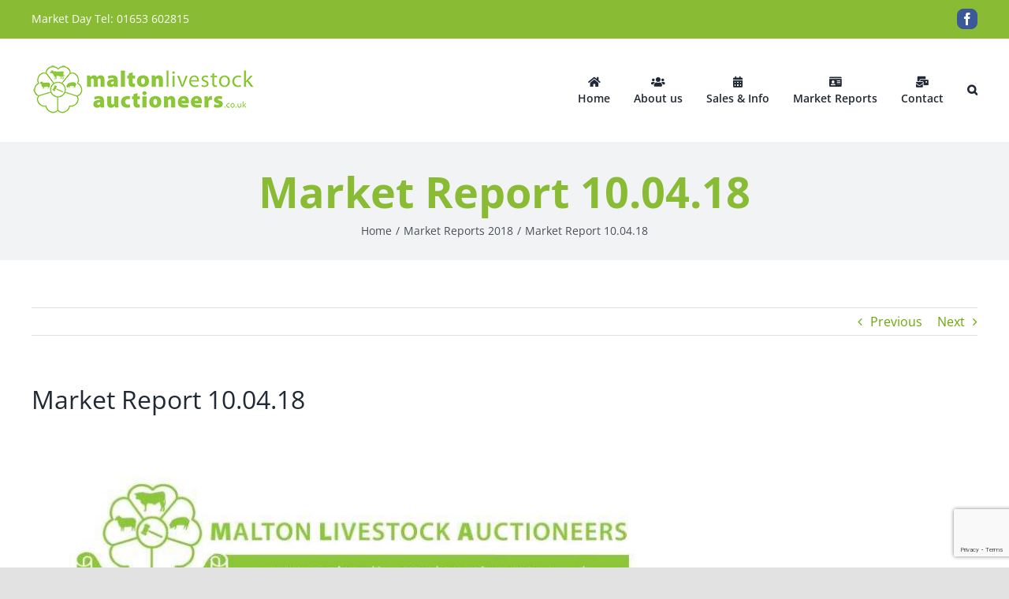

--- FILE ---
content_type: text/html; charset=UTF-8
request_url: https://maltonlivestockauctioneers.co.uk/market-report-10-04-18/
body_size: 9415
content:
<!DOCTYPE html>
<html class="avada-html-layout-wide avada-html-header-position-top" lang="en-GB" prefix="og: http://ogp.me/ns# fb: http://ogp.me/ns/fb#">
<head>
	<meta http-equiv="X-UA-Compatible" content="IE=edge" />
	<meta http-equiv="Content-Type" content="text/html; charset=utf-8"/>
	<meta name="viewport" content="width=device-width, initial-scale=1" />
	<title>Market Report 10.04.18 &#8211; Malton Livestock Auctioneers</title>
<meta name='robots' content='max-image-preview:large' />
<script type="text/javascript">
// Add Global Lightbox Settings for VC Extensions
var $TS_VCSC_Lightbox_Activated = "true";
var $TS_VCSC_Lightbox_Thumbs = "bottom";
var $TS_VCSC_Lightbox_Thumbsize = 50;
var $TS_VCSC_Lightbox_Animation = "random";
var $TS_VCSC_Lightbox_Captions = "data-title";
var $TS_VCSC_Lightbox_Closer = true;
var $TS_VCSC_Lightbox_Durations = 5000;
var $TS_VCSC_Lightbox_Share = false;
var $TS_VCSC_Lightbox_LoadAPIs = true;
var $TS_VCSC_Lightbox_Social = "fb,tw,gp,pin";
var $TS_VCSC_Lightbox_NoTouch = false;
var $TS_VCSC_Lightbox_BGClose = true;
var $TS_VCSC_Lightbox_NoHashes = true;
var $TS_VCSC_Lightbox_Keyboard = true;
var $TS_VCSC_Lightbox_FullScreen = true;
var $TS_VCSC_Lightbox_Zoom = true;
var $TS_VCSC_Lightbox_FXSpeed = 300;
var $TS_VCSC_Lightbox_Scheme = "dark";
var $TS_VCSC_Lightbox_Backlight = "#ffffff";
var $TS_VCSC_Lightbox_UseColor = false;
var $TS_VCSC_Lightbox_Overlay = "#000000";
var $TS_VCSC_Lightbox_Background = "";
var $TS_VCSC_Lightbox_Repeat = "no-repeat";
var $TS_VCSC_Lightbox_Noise = "";
var $TS_VCSC_Lightbox_CORS = false;
var $TS_VCSC_Lightbox_Tapping = true;
var $TS_VCSC_Countdown_DaysLabel = "Days";
var $TS_VCSC_Countdown_DayLabel = "Day";
var $TS_VCSC_Countdown_HoursLabel = "Hours";
var $TS_VCSC_Countdown_HourLabel = "Hour";
var $TS_VCSC_Countdown_MinutesLabel = "Minutes";
var $TS_VCSC_Countdown_MinuteLabel = "Minute";
var $TS_VCSC_Countdown_SecondsLabel = "Seconds";
var $TS_VCSC_Countdown_SecondLabel = "Second";
var $TS_VCSC_Magnify_ZoomIn = "Zoom In";
var $TS_VCSC_Magnify_ZoomOut = "Zoom Out";
var $TS_VCSC_Magnify_ZoomLevel = "Zoom Level";
var $TS_VCSC_Magnify_ChangeLevel = "Change Zoom Level";
var $TS_VCSC_Magnify_Next = "Next";
var $TS_VCSC_Magnify_Previous = "Previous";
var $TS_VCSC_Magnify_Reset = "Reset Zoom";
var $TS_VCSC_Magnify_Rotate = "Rotate Image";
var $TS_VCSC_Magnify_Lightbox = "Show Image in Lightbox";
var $TS_VCSC_GoogleMap_TextCalcShow = "Show Address Input";
var $TS_VCSC_GoogleMap_TextCalcHide = "Hide Address Input";
var $TS_VCSC_GoogleMap_TextDirectionShow = "Show Directions";
var $TS_VCSC_GoogleMap_TextDirectionHide = "Hide Directions";
var $TS_VCSC_GoogleMap_TextResetMap = "Reset Map";
var $TS_VCSC_GoogleMap_PrintRouteText = "Print Route";
var $TS_VCSC_GoogleMap_TextDistance = "Total Distance:";
var $TS_VCSC_GoogleMap_TextViewOnGoogle = "View on Google";
var $TS_VCSC_GoogleMap_TextButtonCalc = "Show Route";
var $TS_VCSC_GoogleMap_TextSetTarget = "Please enter your Start Address:";
var $TS_VCSC_GoogleMap_TextGeoLocation = "Get My Location";
var $TS_VCSC_GoogleMap_TextTravelMode = "Travel Mode";
var $TS_VCSC_GoogleMap_TextDriving = "Driving";
var $TS_VCSC_GoogleMap_TextWalking = "Walking";
var $TS_VCSC_GoogleMap_TextBicy = "Bicycling";
var $TS_VCSC_GoogleMap_TextWP = "Optimize Waypoints";
var $TS_VCSC_GoogleMap_TextButtonAdd = "Add Stop on the Way";
var $TS_VCSC_GoogleMap_TextMapHome = "Home";
var $TS_VCSC_GoogleMap_TextMapBikes = "Bicycle Trails";
var $TS_VCSC_GoogleMap_TextMapTraffic = "Traffic";
var $TS_VCSC_GoogleMap_TextMapSpeedMiles = "Miles Per Hour";
var $TS_VCSC_GoogleMap_TextMapSpeedKM = "Kilometers Per Hour";
var $TS_VCSC_GoogleMap_TextMapNoData = "No Data Available!";
var $TS_VCSC_GoogleMap_TextMapMiles = "Miles";
var $TS_VCSC_GoogleMap_TextMapKilometes = "Kilometers";
var $TS_VCSC_GoogleMap_TextActivate = "Show Google Map";
var $TS_VCSC_GoogleMap_TextDeactivate = "Hide Google Map";
var $TS_VCSC_RowEffects_Breakpoint = 600;
var $TS_VCSC_SmoothScrollActive = false;
var $TS_VCSC_SmoothScrollSpeed = 30;
</script>
<link rel="alternate" type="application/rss+xml" title="Malton Livestock Auctioneers &raquo; Feed" href="https://maltonlivestockauctioneers.co.uk/feed/" />
<link rel="alternate" type="application/rss+xml" title="Malton Livestock Auctioneers &raquo; Comments Feed" href="https://maltonlivestockauctioneers.co.uk/comments/feed/" />
								<link rel="icon" href="https://maltonlivestockauctioneers.co.uk/wp-content/uploads/2023/01/hammer.png" type="image/png" />
		
		
		
				<link rel="alternate" type="application/rss+xml" title="Malton Livestock Auctioneers &raquo; Market Report 10.04.18 Comments Feed" href="https://maltonlivestockauctioneers.co.uk/market-report-10-04-18/feed/" />
<link rel="alternate" title="oEmbed (JSON)" type="application/json+oembed" href="https://maltonlivestockauctioneers.co.uk/wp-json/oembed/1.0/embed?url=https%3A%2F%2Fmaltonlivestockauctioneers.co.uk%2Fmarket-report-10-04-18%2F" />
<link rel="alternate" title="oEmbed (XML)" type="text/xml+oembed" href="https://maltonlivestockauctioneers.co.uk/wp-json/oembed/1.0/embed?url=https%3A%2F%2Fmaltonlivestockauctioneers.co.uk%2Fmarket-report-10-04-18%2F&#038;format=xml" />
				
		<meta property="og:locale" content="en_GB"/>
		<meta property="og:type" content="article"/>
		<meta property="og:site_name" content="Malton Livestock Auctioneers"/>
		<meta property="og:title" content="  Market Report 10.04.18"/>
				<meta property="og:url" content="https://maltonlivestockauctioneers.co.uk/market-report-10-04-18/"/>
										<meta property="article:published_time" content="2018-04-10T17:16:54+00:00"/>
											<meta name="author" content="Will Tyson Malton Livestock Auctioneers"/>
								<meta property="og:image" content="https://maltonlivestockauctioneers.co.uk/wp-content/uploads/2015/08/market-report-e1439561250832.jpg"/>
		<meta property="og:image:width" content="400"/>
		<meta property="og:image:height" content="400"/>
		<meta property="og:image:type" content="image/jpeg"/>
				<style id='wp-img-auto-sizes-contain-inline-css' type='text/css'>
img:is([sizes=auto i],[sizes^="auto," i]){contain-intrinsic-size:3000px 1500px}
/*# sourceURL=wp-img-auto-sizes-contain-inline-css */
</style>
<style id='wp-emoji-styles-inline-css' type='text/css'>

	img.wp-smiley, img.emoji {
		display: inline !important;
		border: none !important;
		box-shadow: none !important;
		height: 1em !important;
		width: 1em !important;
		margin: 0 0.07em !important;
		vertical-align: -0.1em !important;
		background: none !important;
		padding: 0 !important;
	}
/*# sourceURL=wp-emoji-styles-inline-css */
</style>
<link rel='stylesheet' id='contact-form-7-css' href='https://maltonlivestockauctioneers.co.uk/wp-content/plugins/contact-form-7/includes/css/styles.css?ver=6.1.4' type='text/css' media='all' />
<link rel='stylesheet' id='fusion-dynamic-css-css' href='https://maltonlivestockauctioneers.co.uk/wp-content/uploads/fusion-styles/db0ba7e0bb1de76975b72dbefa10e98e.min.css?ver=3.14.2' type='text/css' media='all' />
<script type="text/javascript" src="https://maltonlivestockauctioneers.co.uk/wp-content/plugins/message-ticker/message-ticker.js?ver=6.9" id="message-ticker-js"></script>
<script type="text/javascript" src="https://maltonlivestockauctioneers.co.uk/wp-includes/js/jquery/jquery.min.js?ver=3.7.1" id="jquery-core-js"></script>
<script type="text/javascript" src="https://maltonlivestockauctioneers.co.uk/wp-includes/js/jquery/jquery-migrate.min.js?ver=3.4.1" id="jquery-migrate-js"></script>
<link rel="https://api.w.org/" href="https://maltonlivestockauctioneers.co.uk/wp-json/" /><link rel="alternate" title="JSON" type="application/json" href="https://maltonlivestockauctioneers.co.uk/wp-json/wp/v2/posts/1188" /><link rel="EditURI" type="application/rsd+xml" title="RSD" href="https://maltonlivestockauctioneers.co.uk/xmlrpc.php?rsd" />
<meta name="generator" content="WordPress 6.9" />
<link rel="canonical" href="https://maltonlivestockauctioneers.co.uk/market-report-10-04-18/" />
<link rel='shortlink' href='https://maltonlivestockauctioneers.co.uk/?p=1188' />
<meta name="framework" content="Alkivia Framework 0.8" />
<link rel="preload" href="https://maltonlivestockauctioneers.co.uk/wp-content/themes/Avada/includes/lib/assets/fonts/icomoon/awb-icons.woff" as="font" type="font/woff" crossorigin><link rel="preload" href="//maltonlivestockauctioneers.co.uk/wp-content/themes/Avada/includes/lib/assets/fonts/fontawesome/webfonts/fa-brands-400.woff2" as="font" type="font/woff2" crossorigin><link rel="preload" href="//maltonlivestockauctioneers.co.uk/wp-content/themes/Avada/includes/lib/assets/fonts/fontawesome/webfonts/fa-regular-400.woff2" as="font" type="font/woff2" crossorigin><link rel="preload" href="//maltonlivestockauctioneers.co.uk/wp-content/themes/Avada/includes/lib/assets/fonts/fontawesome/webfonts/fa-solid-900.woff2" as="font" type="font/woff2" crossorigin><style type="text/css" id="css-fb-visibility">@media screen and (max-width: 640px){.fusion-no-small-visibility{display:none !important;}body .sm-text-align-center{text-align:center !important;}body .sm-text-align-left{text-align:left !important;}body .sm-text-align-right{text-align:right !important;}body .sm-text-align-justify{text-align:justify !important;}body .sm-flex-align-center{justify-content:center !important;}body .sm-flex-align-flex-start{justify-content:flex-start !important;}body .sm-flex-align-flex-end{justify-content:flex-end !important;}body .sm-mx-auto{margin-left:auto !important;margin-right:auto !important;}body .sm-ml-auto{margin-left:auto !important;}body .sm-mr-auto{margin-right:auto !important;}body .fusion-absolute-position-small{position:absolute;width:100%;}.awb-sticky.awb-sticky-small{ position: sticky; top: var(--awb-sticky-offset,0); }}@media screen and (min-width: 641px) and (max-width: 1024px){.fusion-no-medium-visibility{display:none !important;}body .md-text-align-center{text-align:center !important;}body .md-text-align-left{text-align:left !important;}body .md-text-align-right{text-align:right !important;}body .md-text-align-justify{text-align:justify !important;}body .md-flex-align-center{justify-content:center !important;}body .md-flex-align-flex-start{justify-content:flex-start !important;}body .md-flex-align-flex-end{justify-content:flex-end !important;}body .md-mx-auto{margin-left:auto !important;margin-right:auto !important;}body .md-ml-auto{margin-left:auto !important;}body .md-mr-auto{margin-right:auto !important;}body .fusion-absolute-position-medium{position:absolute;width:100%;}.awb-sticky.awb-sticky-medium{ position: sticky; top: var(--awb-sticky-offset,0); }}@media screen and (min-width: 1025px){.fusion-no-large-visibility{display:none !important;}body .lg-text-align-center{text-align:center !important;}body .lg-text-align-left{text-align:left !important;}body .lg-text-align-right{text-align:right !important;}body .lg-text-align-justify{text-align:justify !important;}body .lg-flex-align-center{justify-content:center !important;}body .lg-flex-align-flex-start{justify-content:flex-start !important;}body .lg-flex-align-flex-end{justify-content:flex-end !important;}body .lg-mx-auto{margin-left:auto !important;margin-right:auto !important;}body .lg-ml-auto{margin-left:auto !important;}body .lg-mr-auto{margin-right:auto !important;}body .fusion-absolute-position-large{position:absolute;width:100%;}.awb-sticky.awb-sticky-large{ position: sticky; top: var(--awb-sticky-offset,0); }}</style>		<script type="text/javascript">
			var doc = document.documentElement;
			doc.setAttribute( 'data-useragent', navigator.userAgent );
		</script>
		
	</head>

<body class="wp-singular post-template-default single single-post postid-1188 single-format-standard wp-theme-Avada fusion-image-hovers fusion-pagination-sizing fusion-button_type-flat fusion-button_span-no fusion-button_gradient-linear avada-image-rollover-circle-yes avada-image-rollover-yes avada-image-rollover-direction-left fusion-body ltr fusion-sticky-header no-tablet-sticky-header no-mobile-sticky-header no-mobile-slidingbar no-mobile-totop avada-has-rev-slider-styles fusion-disable-outline fusion-sub-menu-fade mobile-logo-pos-left layout-wide-mode avada-has-boxed-modal-shadow- layout-scroll-offset-full avada-has-zero-margin-offset-top fusion-top-header menu-text-align-center mobile-menu-design-classic fusion-show-pagination-text fusion-header-layout-v3 avada-responsive avada-footer-fx-none avada-menu-highlight-style-bottombar fusion-search-form-classic fusion-main-menu-search-overlay fusion-avatar-circle avada-dropdown-styles avada-blog-layout-large avada-blog-archive-layout-large avada-header-shadow-no avada-menu-icon-position-top avada-has-megamenu-shadow avada-has-pagetitle-100-width avada-has-mobile-menu-search avada-has-main-nav-search-icon avada-has-breadcrumb-mobile-hidden avada-has-titlebar-bar_and_content avada-header-border-color-full-transparent avada-has-pagination-width_height avada-flyout-menu-direction-fade avada-ec-views-v1" data-awb-post-id="1188">
		<a class="skip-link screen-reader-text" href="#content">Skip to content</a>

	<div id="boxed-wrapper">
		
		<div id="wrapper" class="fusion-wrapper">
			<div id="home" style="position:relative;top:-1px;"></div>
							
					
			<header class="fusion-header-wrapper">
				<div class="fusion-header-v3 fusion-logo-alignment fusion-logo-left fusion-sticky-menu- fusion-sticky-logo-1 fusion-mobile-logo-1  fusion-mobile-menu-design-classic">
					
<div class="fusion-secondary-header">
	<div class="fusion-row">
					<div class="fusion-alignleft">
				<div class="fusion-contact-info"><span class="fusion-contact-info-phone-number">Market Day Tel: <a href=tel://441653602815> 01653 602815</a></span></div>			</div>
							<div class="fusion-alignright">
				<div class="fusion-social-links-header"><div class="fusion-social-networks boxed-icons"><div class="fusion-social-networks-wrapper"><a  class="fusion-social-network-icon fusion-tooltip fusion-facebook awb-icon-facebook" style="color:#ffffff;background-color:#3b5998;border-color:#3b5998;" data-placement="bottom" data-title="Facebook" data-toggle="tooltip" title="Facebook" href="https://www.facebook.com/pages/Malton%20Livestock%20Auctioneers/244508058997010/" target="_blank" rel="noreferrer"><span class="screen-reader-text">Facebook</span></a></div></div></div>			</div>
			</div>
</div>
<div class="fusion-header-sticky-height"></div>
<div class="fusion-header">
	<div class="fusion-row">
					<div class="fusion-logo" data-margin-top="34px" data-margin-bottom="34px" data-margin-left="0px" data-margin-right="0px">
			<a class="fusion-logo-link"  href="https://maltonlivestockauctioneers.co.uk/" >

						<!-- standard logo -->
			<img src="https://maltonlivestockauctioneers.co.uk/wp-content/uploads/2021/11/malton-livestock-auctioneers-logo2.png" srcset="https://maltonlivestockauctioneers.co.uk/wp-content/uploads/2021/11/malton-livestock-auctioneers-logo2.png 1x, https://maltonlivestockauctioneers.co.uk/wp-content/uploads/2021/11/malton-livestock-auctioneers-logo.png 2x" width="300" height="62" style="max-height:62px;height:auto;" alt="Malton Livestock Auctioneers Logo" data-retina_logo_url="https://maltonlivestockauctioneers.co.uk/wp-content/uploads/2021/11/malton-livestock-auctioneers-logo.png" class="fusion-standard-logo" />

											<!-- mobile logo -->
				<img src="https://maltonlivestockauctioneers.co.uk/wp-content/uploads/2021/11/malton-livestock-auctioneers-logo2.png" srcset="https://maltonlivestockauctioneers.co.uk/wp-content/uploads/2021/11/malton-livestock-auctioneers-logo2.png 1x, https://maltonlivestockauctioneers.co.uk/wp-content/uploads/2021/11/malton-livestock-auctioneers-logo.png 2x" width="300" height="62" style="max-height:62px;height:auto;" alt="Malton Livestock Auctioneers Logo" data-retina_logo_url="https://maltonlivestockauctioneers.co.uk/wp-content/uploads/2021/11/malton-livestock-auctioneers-logo.png" class="fusion-mobile-logo" />
			
											<!-- sticky header logo -->
				<img src="https://maltonlivestockauctioneers.co.uk/wp-content/uploads/2021/11/malton-livestock-auctioneers-logo2.png" srcset="https://maltonlivestockauctioneers.co.uk/wp-content/uploads/2021/11/malton-livestock-auctioneers-logo2.png 1x, https://maltonlivestockauctioneers.co.uk/wp-content/uploads/2021/11/malton-livestock-auctioneers-logo.png 2x" width="300" height="62" style="max-height:62px;height:auto;" alt="Malton Livestock Auctioneers Logo" data-retina_logo_url="https://maltonlivestockauctioneers.co.uk/wp-content/uploads/2021/11/malton-livestock-auctioneers-logo.png" class="fusion-sticky-logo" />
					</a>
		</div>		<nav class="fusion-main-menu" aria-label="Main Menu"><div class="fusion-overlay-search">		<form role="search" class="searchform fusion-search-form  fusion-live-search fusion-search-form-classic" method="get" action="https://maltonlivestockauctioneers.co.uk/">
			<div class="fusion-search-form-content">

				
				<div class="fusion-search-field search-field">
					<label><span class="screen-reader-text">Search for:</span>
													<input type="search" class="s fusion-live-search-input" name="s" id="fusion-live-search-input-0" autocomplete="off" placeholder="Search..." required aria-required="true" aria-label="Search..."/>
											</label>
				</div>
				<div class="fusion-search-button search-button">
					<input type="submit" class="fusion-search-submit searchsubmit" aria-label="Search" value="&#xf002;" />
										<div class="fusion-slider-loading"></div>
									</div>

				
			</div>


							<div class="fusion-search-results-wrapper"><div class="fusion-search-results"></div></div>
			
		</form>
		<div class="fusion-search-spacer"></div><a href="#" role="button" aria-label="Close Search" class="fusion-close-search"></a></div><ul id="menu-home-main" class="fusion-menu"><li  id="menu-item-450"  class="menu-item menu-item-type-post_type menu-item-object-page menu-item-home menu-item-450"  data-item-id="450"><a  href="https://maltonlivestockauctioneers.co.uk/" class="fusion-flex-link fusion-flex-column fusion-bottombar-highlight"><span class="fusion-megamenu-icon"><i class="glyphicon fa-home fas" aria-hidden="true"></i></span><span class="menu-text">Home</span></a></li><li  id="menu-item-449"  class="menu-item menu-item-type-post_type menu-item-object-page menu-item-449"  data-item-id="449"><a  href="https://maltonlivestockauctioneers.co.uk/about/" class="fusion-flex-link fusion-flex-column fusion-bottombar-highlight"><span class="fusion-megamenu-icon"><i class="glyphicon fa-users fas" aria-hidden="true"></i></span><span class="menu-text">About us</span></a></li><li  id="menu-item-445"  class="menu-item menu-item-type-post_type menu-item-object-page menu-item-445"  data-item-id="445"><a  href="https://maltonlivestockauctioneers.co.uk/sales-information/" class="fusion-flex-link fusion-flex-column fusion-bottombar-highlight"><span class="fusion-megamenu-icon"><i class="glyphicon fa-calendar-alt fas" aria-hidden="true"></i></span><span class="menu-text">Sales &#038; Info</span></a></li><li  id="menu-item-3293"  class="menu-item menu-item-type-post_type menu-item-object-page menu-item-3293"  data-item-id="3293"><a  href="https://maltonlivestockauctioneers.co.uk/sales-information/market-reports/" class="fusion-flex-link fusion-flex-column fusion-bottombar-highlight"><span class="fusion-megamenu-icon"><i class="glyphicon fa-id-card fas" aria-hidden="true"></i></span><span class="menu-text">Market Reports</span></a></li><li  id="menu-item-448"  class="menu-item menu-item-type-post_type menu-item-object-page menu-item-448"  data-item-id="448"><a  href="https://maltonlivestockauctioneers.co.uk/contact/" class="fusion-flex-link fusion-flex-column fusion-bottombar-highlight"><span class="fusion-megamenu-icon"><i class="glyphicon fa-mail-bulk fas" aria-hidden="true"></i></span><span class="menu-text">Contact</span></a></li><li class="fusion-custom-menu-item fusion-main-menu-search fusion-search-overlay"><a class="fusion-main-menu-icon" href="#" aria-label="Search" data-title="Search" title="Search" role="button" aria-expanded="false"></a></li></ul></nav>
<nav class="fusion-mobile-nav-holder fusion-mobile-menu-text-align-left" aria-label="Main Menu Mobile"></nav>

		
<div class="fusion-clearfix"></div>
<div class="fusion-mobile-menu-search">
			<form role="search" class="searchform fusion-search-form  fusion-live-search fusion-search-form-classic" method="get" action="https://maltonlivestockauctioneers.co.uk/">
			<div class="fusion-search-form-content">

				
				<div class="fusion-search-field search-field">
					<label><span class="screen-reader-text">Search for:</span>
													<input type="search" class="s fusion-live-search-input" name="s" id="fusion-live-search-input-1" autocomplete="off" placeholder="Search..." required aria-required="true" aria-label="Search..."/>
											</label>
				</div>
				<div class="fusion-search-button search-button">
					<input type="submit" class="fusion-search-submit searchsubmit" aria-label="Search" value="&#xf002;" />
										<div class="fusion-slider-loading"></div>
									</div>

				
			</div>


							<div class="fusion-search-results-wrapper"><div class="fusion-search-results"></div></div>
			
		</form>
		</div>
			</div>
</div>
				</div>
				<div class="fusion-clearfix"></div>
			</header>
								
							<div id="sliders-container" class="fusion-slider-visibility">
					</div>
				
					
							
			<section class="avada-page-titlebar-wrapper" aria-labelledby="awb-ptb-heading">
	<div class="fusion-page-title-bar fusion-page-title-bar-none fusion-page-title-bar-center">
		<div class="fusion-page-title-row">
			<div class="fusion-page-title-wrapper">
				<div class="fusion-page-title-captions">

																							<h1 id="awb-ptb-heading" class="entry-title">Market Report 10.04.18</h1>

											
																		<div class="fusion-page-title-secondary">
								<nav class="fusion-breadcrumbs" aria-label="Breadcrumb"><ol class="awb-breadcrumb-list"><li class="fusion-breadcrumb-item awb-breadcrumb-sep awb-home" ><a href="https://maltonlivestockauctioneers.co.uk" class="fusion-breadcrumb-link"><span >Home</span></a></li><li class="fusion-breadcrumb-item awb-breadcrumb-sep" ><a href="https://maltonlivestockauctioneers.co.uk/category/market-reports-2018/" class="fusion-breadcrumb-link"><span >Market Reports 2018</span></a></li><li class="fusion-breadcrumb-item"  aria-current="page"><span  class="breadcrumb-leaf">Market Report 10.04.18</span></li></ol></nav>							</div>
											
				</div>

				
			</div>
		</div>
	</div>
</section>

						<main id="main" class="clearfix ">
				<div class="fusion-row" style="">

<section id="content" style="width: 100%;">
			<div class="single-navigation clearfix">
			<a href="https://maltonlivestockauctioneers.co.uk/market-report-03-04-18/" rel="prev">Previous</a>			<a href="https://maltonlivestockauctioneers.co.uk/market-report-17-04-18/" rel="next">Next</a>		</div>
	
					<article id="post-1188" class="post post-1188 type-post status-publish format-standard has-post-thumbnail hentry category-market-reports-2018">
						
				
															<h2 class="entry-title fusion-post-title">Market Report 10.04.18</h2>										<div class="post-content">
				<iframe src="//docs.google.com/viewer?url=http%3A%2F%2Fmaltonlivestockauctioneers.co.uk%2Fwp-content%2Fuploads%2F2018%2F04%2FMarket-Report-100418.pdf&hl=en_GB&embedded=true" class="gde-frame" style="width:100%; height:500px; border: none;" scrolling="no"></iframe>
<p class="gde-text"><a href="http://maltonlivestockauctioneers.co.uk/wp-content/uploads/2018/04/Market-Report-100418.pdf" class="gde-link">Download (PDF, 656KB)</a></p>
							</div>

												<span class="vcard rich-snippet-hidden"><span class="fn"><a href="https://maltonlivestockauctioneers.co.uk/author/willtyson/" title="Posts by Will Tyson Malton Livestock Auctioneers" rel="author">Will Tyson Malton Livestock Auctioneers</a></span></span><span class="updated rich-snippet-hidden">2018-04-10T18:16:54+01:00</span>																								<section class="related-posts single-related-posts">
					<div class="fusion-title fusion-title-size-three sep-single sep-solid" style="margin-top:10px;margin-bottom:15px;">
					<h3 class="title-heading-left" style="margin:0;">
						Related Posts					</h3>
					<span class="awb-title-spacer"></span>
					<div class="title-sep-container">
						<div class="title-sep sep-single sep-solid"></div>
					</div>
				</div>
				
	
	
	
					<div class="awb-carousel awb-swiper awb-swiper-carousel" data-imagesize="fixed" data-metacontent="no" data-autoplay="no" data-touchscroll="no" data-columns="4" data-itemmargin="48px" data-itemwidth="180" data-scrollitems="">
		<div class="swiper-wrapper">
																		<div class="swiper-slide">
					<div class="fusion-carousel-item-wrapper">
						<div  class="fusion-image-wrapper fusion-image-size-fixed" aria-haspopup="true">
					<img src="https://maltonlivestockauctioneers.co.uk/wp-content/uploads/2015/08/market-report-e1439561250832-500x383.jpg" srcset="https://maltonlivestockauctioneers.co.uk/wp-content/uploads/2015/08/market-report-e1439561250832-500x383.jpg 1x, https://maltonlivestockauctioneers.co.uk/wp-content/uploads/2015/08/market-report-e1439561250832-500x383@2x.jpg 2x" width="500" height="383" alt="Market Report 18.12.18" />
	<div class="fusion-rollover">
	<div class="fusion-rollover-content">

														<a class="fusion-rollover-link" href="https://maltonlivestockauctioneers.co.uk/market-report-18-12-18/">Market Report 18.12.18</a>
			
														
								
													<div class="fusion-rollover-sep"></div>
				
																		<a class="fusion-rollover-gallery" href="https://maltonlivestockauctioneers.co.uk/wp-content/uploads/2015/08/market-report-e1439561250832.jpg" data-options="" data-id="1364" data-rel="iLightbox[gallery]" data-title="market-report" data-caption="">
						Gallery					</a>
														
		
												<h4 class="fusion-rollover-title">
					<a class="fusion-rollover-title-link" href="https://maltonlivestockauctioneers.co.uk/market-report-18-12-18/">
						Market Report 18.12.18					</a>
				</h4>
			
								
		
						<a class="fusion-link-wrapper" href="https://maltonlivestockauctioneers.co.uk/market-report-18-12-18/" aria-label="Market Report 18.12.18"></a>
	</div>
</div>
</div>
											</div><!-- fusion-carousel-item-wrapper -->
				</div>
															<div class="swiper-slide">
					<div class="fusion-carousel-item-wrapper">
						<div  class="fusion-image-wrapper fusion-image-size-fixed" aria-haspopup="true">
					<img src="https://maltonlivestockauctioneers.co.uk/wp-content/uploads/2015/08/market-report-e1439561250832-500x383.jpg" srcset="https://maltonlivestockauctioneers.co.uk/wp-content/uploads/2015/08/market-report-e1439561250832-500x383.jpg 1x, https://maltonlivestockauctioneers.co.uk/wp-content/uploads/2015/08/market-report-e1439561250832-500x383@2x.jpg 2x" width="500" height="383" alt="Market Report 11.12.18" />
	<div class="fusion-rollover">
	<div class="fusion-rollover-content">

														<a class="fusion-rollover-link" href="https://maltonlivestockauctioneers.co.uk/market-report-11-12-18/">Market Report 11.12.18</a>
			
														
								
													<div class="fusion-rollover-sep"></div>
				
																		<a class="fusion-rollover-gallery" href="https://maltonlivestockauctioneers.co.uk/wp-content/uploads/2015/08/market-report-e1439561250832.jpg" data-options="" data-id="1361" data-rel="iLightbox[gallery]" data-title="market-report" data-caption="">
						Gallery					</a>
														
		
												<h4 class="fusion-rollover-title">
					<a class="fusion-rollover-title-link" href="https://maltonlivestockauctioneers.co.uk/market-report-11-12-18/">
						Market Report 11.12.18					</a>
				</h4>
			
								
		
						<a class="fusion-link-wrapper" href="https://maltonlivestockauctioneers.co.uk/market-report-11-12-18/" aria-label="Market Report 11.12.18"></a>
	</div>
</div>
</div>
											</div><!-- fusion-carousel-item-wrapper -->
				</div>
															<div class="swiper-slide">
					<div class="fusion-carousel-item-wrapper">
						<div  class="fusion-image-wrapper fusion-image-size-fixed" aria-haspopup="true">
					<img src="https://maltonlivestockauctioneers.co.uk/wp-content/uploads/2015/08/market-report-e1439561250832-500x383.jpg" srcset="https://maltonlivestockauctioneers.co.uk/wp-content/uploads/2015/08/market-report-e1439561250832-500x383.jpg 1x, https://maltonlivestockauctioneers.co.uk/wp-content/uploads/2015/08/market-report-e1439561250832-500x383@2x.jpg 2x" width="500" height="383" alt="Market Report 04.12.18" />
	<div class="fusion-rollover">
	<div class="fusion-rollover-content">

														<a class="fusion-rollover-link" href="https://maltonlivestockauctioneers.co.uk/market-report-04-12-18/">Market Report 04.12.18</a>
			
														
								
													<div class="fusion-rollover-sep"></div>
				
																		<a class="fusion-rollover-gallery" href="https://maltonlivestockauctioneers.co.uk/wp-content/uploads/2015/08/market-report-e1439561250832.jpg" data-options="" data-id="1353" data-rel="iLightbox[gallery]" data-title="market-report" data-caption="">
						Gallery					</a>
														
		
												<h4 class="fusion-rollover-title">
					<a class="fusion-rollover-title-link" href="https://maltonlivestockauctioneers.co.uk/market-report-04-12-18/">
						Market Report 04.12.18					</a>
				</h4>
			
								
		
						<a class="fusion-link-wrapper" href="https://maltonlivestockauctioneers.co.uk/market-report-04-12-18/" aria-label="Market Report 04.12.18"></a>
	</div>
</div>
</div>
											</div><!-- fusion-carousel-item-wrapper -->
				</div>
															<div class="swiper-slide">
					<div class="fusion-carousel-item-wrapper">
						<div  class="fusion-image-wrapper fusion-image-size-fixed" aria-haspopup="true">
					<img src="https://maltonlivestockauctioneers.co.uk/wp-content/uploads/2015/08/market-report-e1439561250832-500x383.jpg" srcset="https://maltonlivestockauctioneers.co.uk/wp-content/uploads/2015/08/market-report-e1439561250832-500x383.jpg 1x, https://maltonlivestockauctioneers.co.uk/wp-content/uploads/2015/08/market-report-e1439561250832-500x383@2x.jpg 2x" width="500" height="383" alt="Market Report 27.11.18" />
	<div class="fusion-rollover">
	<div class="fusion-rollover-content">

														<a class="fusion-rollover-link" href="https://maltonlivestockauctioneers.co.uk/market-report-27-11-18/">Market Report 27.11.18</a>
			
														
								
													<div class="fusion-rollover-sep"></div>
				
																		<a class="fusion-rollover-gallery" href="https://maltonlivestockauctioneers.co.uk/wp-content/uploads/2015/08/market-report-e1439561250832.jpg" data-options="" data-id="1347" data-rel="iLightbox[gallery]" data-title="market-report" data-caption="">
						Gallery					</a>
														
		
												<h4 class="fusion-rollover-title">
					<a class="fusion-rollover-title-link" href="https://maltonlivestockauctioneers.co.uk/market-report-27-11-18/">
						Market Report 27.11.18					</a>
				</h4>
			
								
		
						<a class="fusion-link-wrapper" href="https://maltonlivestockauctioneers.co.uk/market-report-27-11-18/" aria-label="Market Report 27.11.18"></a>
	</div>
</div>
</div>
											</div><!-- fusion-carousel-item-wrapper -->
				</div>
					</div><!-- swiper-wrapper -->
				<div class="awb-swiper-button awb-swiper-button-prev"><i class="awb-icon-angle-left"></i></div><div class="awb-swiper-button awb-swiper-button-next"><i class="awb-icon-angle-right"></i></div>	</div><!-- fusion-carousel -->
</section><!-- related-posts -->


																	</article>
	</section>
						
					</div>  <!-- fusion-row -->
				</main>  <!-- #main -->
				
				
								
					
		<div class="fusion-footer">
					
	<footer class="fusion-footer-widget-area fusion-widget-area fusion-footer-widget-area-center">
		<div class="fusion-row">
			<div class="fusion-columns fusion-columns-4 fusion-widget-area">
				
																									<div class="fusion-column col-lg-3 col-md-3 col-sm-3">
							<section id="text-14" class="fusion-footer-widget-column widget widget_text" style="border-style: solid;border-color:transparent;border-width:0px;"><h4 class="widget-title">Contact Info</h4>			<div class="textwidget"><p>Market Office<br />
Cattle Market<br />
Malton<br />
YO17 7JN<br />
Market Day Tel: <strong>01653 602815</strong></p>
</div>
		<div style="clear:both;"></div></section>																					</div>
																										<div class="fusion-column col-lg-3 col-md-3 col-sm-3">
							<section id="text-10" class="fusion-footer-widget-column widget widget_text" style="border-style: solid;border-color:transparent;border-width:0px;"><h4 class="widget-title">Working Partnership</h4>			<div class="textwidget"><p><a href="https://www.cundalls.co.uk/" target="_blank" rel="noopener"><img decoding="async" class="wp-image-105 aligncenter" src="https://maltonlivestockauctioneers.co.uk/wp-content/uploads/2015/08/cundalls.jpg" alt="" width="201" height="117" /></a><br />
<a href="http://www.boultoncooper.co.uk/" target="_blank" rel="noopener"><img decoding="async" class="wp-image-105 aligncenter" src="https://maltonlivestockauctioneers.co.uk/wp-content/uploads/2015/08/BoultonCooper.jpg" alt="" width="201" /></a></p>
</div>
		<div style="clear:both;"></div></section>																					</div>
																										<div class="fusion-column col-lg-3 col-md-3 col-sm-3">
							<section id="text-11" class="fusion-footer-widget-column widget widget_text" style="border-style: solid;border-color:transparent;border-width:0px;"><h4 class="widget-title">DOWNLOAD FORMS</h4>			<div class="textwidget"><p><a href="/wp-content/uploads/2016/02/Cattle-Movement-Form-2015.pdf" target="_blank" rel="noopener">• Cattle Movement Form</a></p>
<p><a href="/wp-content/uploads/2016/02/PD-01-13.01.pdf" target="_blank" rel="noopener">• Sheep and Cattle Anthrax Clear Declaration Form</a></p>
<p>&nbsp;</p>
</div>
		<div style="clear:both;"></div></section>																					</div>
																										<div class="fusion-column fusion-column-last col-lg-3 col-md-3 col-sm-3">
							<section id="text-15" class="fusion-footer-widget-column widget widget_text" style="border-style: solid;border-color:transparent;border-width:0px;"><h4 class="widget-title">Info</h4>			<div class="textwidget"><p><a href="/cookies/">• Cookies</a></p>
<p><a href="/privacy-policy/">• Privacy Policy</a></p>
<p><a href="/laa-members-veterinary-attestations/">• LAA  Members Veterinary Attestations</a></p>
</div>
		<div style="clear:both;"></div></section>																					</div>
																											
				<div class="fusion-clearfix"></div>
			</div> <!-- fusion-columns -->
		</div> <!-- fusion-row -->
	</footer> <!-- fusion-footer-widget-area -->

	
	<footer id="footer" class="fusion-footer-copyright-area fusion-footer-copyright-center">
		<div class="fusion-row">
			<div class="fusion-copyright-content">

				<div class="fusion-copyright-notice">
		<div>
		Copyright <script>document.write(new Date().getFullYear());</script> |  All Rights Reserved | Website by <a href="https://www.maseys.co.uk">Maseys</a>	</div>
</div>
<div class="fusion-social-links-footer">
	<div class="fusion-social-networks boxed-icons"><div class="fusion-social-networks-wrapper"><a  class="fusion-social-network-icon fusion-tooltip fusion-facebook awb-icon-facebook" style="color:#ffffff;background-color:#3b5998;border-color:#3b5998;" data-placement="top" data-title="Facebook" data-toggle="tooltip" title="Facebook" href="https://www.facebook.com/pages/Malton%20Livestock%20Auctioneers/244508058997010/" target="_blank" rel="noreferrer"><span class="screen-reader-text">Facebook</span></a></div></div></div>

			</div> <!-- fusion-fusion-copyright-content -->
		</div> <!-- fusion-row -->
	</footer> <!-- #footer -->
		</div> <!-- fusion-footer -->

		
																</div> <!-- wrapper -->
		</div> <!-- #boxed-wrapper -->
				<a class="fusion-one-page-text-link fusion-page-load-link" tabindex="-1" href="#" aria-hidden="true">Page load link</a>

		<div class="avada-footer-scripts">
			<script type="text/javascript">var fusionNavIsCollapsed=function(e){var t,n;window.innerWidth<=e.getAttribute("data-breakpoint")?(e.classList.add("collapse-enabled"),e.classList.remove("awb-menu_desktop"),e.classList.contains("expanded")||window.dispatchEvent(new CustomEvent("fusion-mobile-menu-collapsed",{detail:{nav:e}})),(n=e.querySelectorAll(".menu-item-has-children.expanded")).length&&n.forEach(function(e){e.querySelector(".awb-menu__open-nav-submenu_mobile").setAttribute("aria-expanded","false")})):(null!==e.querySelector(".menu-item-has-children.expanded .awb-menu__open-nav-submenu_click")&&e.querySelector(".menu-item-has-children.expanded .awb-menu__open-nav-submenu_click").click(),e.classList.remove("collapse-enabled"),e.classList.add("awb-menu_desktop"),null!==e.querySelector(".awb-menu__main-ul")&&e.querySelector(".awb-menu__main-ul").removeAttribute("style")),e.classList.add("no-wrapper-transition"),clearTimeout(t),t=setTimeout(()=>{e.classList.remove("no-wrapper-transition")},400),e.classList.remove("loading")},fusionRunNavIsCollapsed=function(){var e,t=document.querySelectorAll(".awb-menu");for(e=0;e<t.length;e++)fusionNavIsCollapsed(t[e])};function avadaGetScrollBarWidth(){var e,t,n,l=document.createElement("p");return l.style.width="100%",l.style.height="200px",(e=document.createElement("div")).style.position="absolute",e.style.top="0px",e.style.left="0px",e.style.visibility="hidden",e.style.width="200px",e.style.height="150px",e.style.overflow="hidden",e.appendChild(l),document.body.appendChild(e),t=l.offsetWidth,e.style.overflow="scroll",t==(n=l.offsetWidth)&&(n=e.clientWidth),document.body.removeChild(e),jQuery("html").hasClass("awb-scroll")&&10<t-n?10:t-n}fusionRunNavIsCollapsed(),window.addEventListener("fusion-resize-horizontal",fusionRunNavIsCollapsed);</script><script type="speculationrules">
{"prefetch":[{"source":"document","where":{"and":[{"href_matches":"/*"},{"not":{"href_matches":["/wp-*.php","/wp-admin/*","/wp-content/uploads/*","/wp-content/*","/wp-content/plugins/*","/wp-content/themes/Avada/*","/*\\?(.+)"]}},{"not":{"selector_matches":"a[rel~=\"nofollow\"]"}},{"not":{"selector_matches":".no-prefetch, .no-prefetch a"}}]},"eagerness":"conservative"}]}
</script>
<script type="text/javascript" src="https://maltonlivestockauctioneers.co.uk/wp-includes/js/dist/hooks.min.js?ver=dd5603f07f9220ed27f1" id="wp-hooks-js"></script>
<script type="text/javascript" src="https://maltonlivestockauctioneers.co.uk/wp-includes/js/dist/i18n.min.js?ver=c26c3dc7bed366793375" id="wp-i18n-js"></script>
<script type="text/javascript" id="wp-i18n-js-after">
/* <![CDATA[ */
wp.i18n.setLocaleData( { 'text direction\u0004ltr': [ 'ltr' ] } );
//# sourceURL=wp-i18n-js-after
/* ]]> */
</script>
<script type="text/javascript" src="https://maltonlivestockauctioneers.co.uk/wp-content/plugins/contact-form-7/includes/swv/js/index.js?ver=6.1.4" id="swv-js"></script>
<script type="text/javascript" id="contact-form-7-js-translations">
/* <![CDATA[ */
( function( domain, translations ) {
	var localeData = translations.locale_data[ domain ] || translations.locale_data.messages;
	localeData[""].domain = domain;
	wp.i18n.setLocaleData( localeData, domain );
} )( "contact-form-7", {"translation-revision-date":"2024-05-21 11:58:24+0000","generator":"GlotPress\/4.0.1","domain":"messages","locale_data":{"messages":{"":{"domain":"messages","plural-forms":"nplurals=2; plural=n != 1;","lang":"en_GB"},"Error:":["Error:"]}},"comment":{"reference":"includes\/js\/index.js"}} );
//# sourceURL=contact-form-7-js-translations
/* ]]> */
</script>
<script type="text/javascript" id="contact-form-7-js-before">
/* <![CDATA[ */
var wpcf7 = {
    "api": {
        "root": "https:\/\/maltonlivestockauctioneers.co.uk\/wp-json\/",
        "namespace": "contact-form-7\/v1"
    }
};
//# sourceURL=contact-form-7-js-before
/* ]]> */
</script>
<script type="text/javascript" src="https://maltonlivestockauctioneers.co.uk/wp-content/plugins/contact-form-7/includes/js/index.js?ver=6.1.4" id="contact-form-7-js"></script>
<script type="text/javascript" src="https://www.google.com/recaptcha/api.js?render=6LetfT4dAAAAAGrSwvsUHW3M81hyMIjnHJrwxNS2&amp;ver=3.0" id="google-recaptcha-js"></script>
<script type="text/javascript" src="https://maltonlivestockauctioneers.co.uk/wp-includes/js/dist/vendor/wp-polyfill.min.js?ver=3.15.0" id="wp-polyfill-js"></script>
<script type="text/javascript" id="wpcf7-recaptcha-js-before">
/* <![CDATA[ */
var wpcf7_recaptcha = {
    "sitekey": "6LetfT4dAAAAAGrSwvsUHW3M81hyMIjnHJrwxNS2",
    "actions": {
        "homepage": "homepage",
        "contactform": "contactform"
    }
};
//# sourceURL=wpcf7-recaptcha-js-before
/* ]]> */
</script>
<script type="text/javascript" src="https://maltonlivestockauctioneers.co.uk/wp-content/plugins/contact-form-7/modules/recaptcha/index.js?ver=6.1.4" id="wpcf7-recaptcha-js"></script>
<script type="text/javascript" src="https://maltonlivestockauctioneers.co.uk/wp-content/uploads/fusion-scripts/e60e43026246bf95ae4e7e35a09f52d5.min.js?ver=3.14.2" id="fusion-scripts-js"></script>
<script id="wp-emoji-settings" type="application/json">
{"baseUrl":"https://s.w.org/images/core/emoji/17.0.2/72x72/","ext":".png","svgUrl":"https://s.w.org/images/core/emoji/17.0.2/svg/","svgExt":".svg","source":{"concatemoji":"https://maltonlivestockauctioneers.co.uk/wp-includes/js/wp-emoji-release.min.js?ver=6.9"}}
</script>
<script type="module">
/* <![CDATA[ */
/*! This file is auto-generated */
const a=JSON.parse(document.getElementById("wp-emoji-settings").textContent),o=(window._wpemojiSettings=a,"wpEmojiSettingsSupports"),s=["flag","emoji"];function i(e){try{var t={supportTests:e,timestamp:(new Date).valueOf()};sessionStorage.setItem(o,JSON.stringify(t))}catch(e){}}function c(e,t,n){e.clearRect(0,0,e.canvas.width,e.canvas.height),e.fillText(t,0,0);t=new Uint32Array(e.getImageData(0,0,e.canvas.width,e.canvas.height).data);e.clearRect(0,0,e.canvas.width,e.canvas.height),e.fillText(n,0,0);const a=new Uint32Array(e.getImageData(0,0,e.canvas.width,e.canvas.height).data);return t.every((e,t)=>e===a[t])}function p(e,t){e.clearRect(0,0,e.canvas.width,e.canvas.height),e.fillText(t,0,0);var n=e.getImageData(16,16,1,1);for(let e=0;e<n.data.length;e++)if(0!==n.data[e])return!1;return!0}function u(e,t,n,a){switch(t){case"flag":return n(e,"\ud83c\udff3\ufe0f\u200d\u26a7\ufe0f","\ud83c\udff3\ufe0f\u200b\u26a7\ufe0f")?!1:!n(e,"\ud83c\udde8\ud83c\uddf6","\ud83c\udde8\u200b\ud83c\uddf6")&&!n(e,"\ud83c\udff4\udb40\udc67\udb40\udc62\udb40\udc65\udb40\udc6e\udb40\udc67\udb40\udc7f","\ud83c\udff4\u200b\udb40\udc67\u200b\udb40\udc62\u200b\udb40\udc65\u200b\udb40\udc6e\u200b\udb40\udc67\u200b\udb40\udc7f");case"emoji":return!a(e,"\ud83e\u1fac8")}return!1}function f(e,t,n,a){let r;const o=(r="undefined"!=typeof WorkerGlobalScope&&self instanceof WorkerGlobalScope?new OffscreenCanvas(300,150):document.createElement("canvas")).getContext("2d",{willReadFrequently:!0}),s=(o.textBaseline="top",o.font="600 32px Arial",{});return e.forEach(e=>{s[e]=t(o,e,n,a)}),s}function r(e){var t=document.createElement("script");t.src=e,t.defer=!0,document.head.appendChild(t)}a.supports={everything:!0,everythingExceptFlag:!0},new Promise(t=>{let n=function(){try{var e=JSON.parse(sessionStorage.getItem(o));if("object"==typeof e&&"number"==typeof e.timestamp&&(new Date).valueOf()<e.timestamp+604800&&"object"==typeof e.supportTests)return e.supportTests}catch(e){}return null}();if(!n){if("undefined"!=typeof Worker&&"undefined"!=typeof OffscreenCanvas&&"undefined"!=typeof URL&&URL.createObjectURL&&"undefined"!=typeof Blob)try{var e="postMessage("+f.toString()+"("+[JSON.stringify(s),u.toString(),c.toString(),p.toString()].join(",")+"));",a=new Blob([e],{type:"text/javascript"});const r=new Worker(URL.createObjectURL(a),{name:"wpTestEmojiSupports"});return void(r.onmessage=e=>{i(n=e.data),r.terminate(),t(n)})}catch(e){}i(n=f(s,u,c,p))}t(n)}).then(e=>{for(const n in e)a.supports[n]=e[n],a.supports.everything=a.supports.everything&&a.supports[n],"flag"!==n&&(a.supports.everythingExceptFlag=a.supports.everythingExceptFlag&&a.supports[n]);var t;a.supports.everythingExceptFlag=a.supports.everythingExceptFlag&&!a.supports.flag,a.supports.everything||((t=a.source||{}).concatemoji?r(t.concatemoji):t.wpemoji&&t.twemoji&&(r(t.twemoji),r(t.wpemoji)))});
//# sourceURL=https://maltonlivestockauctioneers.co.uk/wp-includes/js/wp-emoji-loader.min.js
/* ]]> */
</script>
				<script type="text/javascript">
				jQuery( document ).ready( function() {
					var ajaxurl = 'https://maltonlivestockauctioneers.co.uk/wp-admin/admin-ajax.php';
					if ( 0 < jQuery( '.fusion-login-nonce' ).length ) {
						jQuery.get( ajaxurl, { 'action': 'fusion_login_nonce' }, function( response ) {
							jQuery( '.fusion-login-nonce' ).html( response );
						});
					}
				});
				</script>
				<script type="application/ld+json">{"@context":"https:\/\/schema.org","@type":"BreadcrumbList","itemListElement":[{"@type":"ListItem","position":1,"name":"Home","item":"https:\/\/maltonlivestockauctioneers.co.uk"},{"@type":"ListItem","position":2,"name":"Market Reports 2018","item":"https:\/\/maltonlivestockauctioneers.co.uk\/category\/market-reports-2018\/"}]}</script>		</div>

			<section class="to-top-container to-top-right" aria-labelledby="awb-to-top-label">
		<a href="#" id="toTop" class="fusion-top-top-link">
			<span id="awb-to-top-label" class="screen-reader-text">Go to Top</span>

					</a>
	</section>
		</body>
</html>


--- FILE ---
content_type: text/html; charset=utf-8
request_url: https://docs.google.com/viewer?url=http%3A%2F%2Fmaltonlivestockauctioneers.co.uk%2Fwp-content%2Fuploads%2F2018%2F04%2FMarket-Report-100418.pdf&hl=en_GB&embedded=true
body_size: 2361
content:
<!DOCTYPE html><html lang="en" dir="ltr"><head><title>Market-Report-100418.pdf</title><link rel="stylesheet" type="text/css" href="//www.gstatic.com/_/apps-viewer/_/ss/k=apps-viewer.standalone.iULaTRig4eo.L.W.O/am=AAQD/d=0/rs=AC2dHMIuKVAQafSb-Ydr8aqMNFhc5Equmg" nonce="YsuLW9WDhPEx6phRei_0og"/></head><body><div class="ndfHFb-c4YZDc ndfHFb-c4YZDc-AHmuwe-Hr88gd-OWB6Me dif24c vhoiae LgGVmb bvmRsc ndfHFb-c4YZDc-TSZdd ndfHFb-c4YZDc-TJEFFc ndfHFb-c4YZDc-vyDMJf-aZ2wEe ndfHFb-c4YZDc-i5oIFb ndfHFb-c4YZDc-uoC0bf ndfHFb-c4YZDc-e1YmVc" aria-label="Showing viewer."><div class="ndfHFb-c4YZDc-zTETae"></div><div class="ndfHFb-c4YZDc-JNEHMb"></div><div class="ndfHFb-c4YZDc-K9a4Re"><div class="ndfHFb-c4YZDc-E7ORLb-LgbsSe ndfHFb-c4YZDc-LgbsSe-OWB6Me" aria-label="Previous"><div class="ndfHFb-c4YZDc-DH6Rkf-AHe6Kc"><div class="ndfHFb-c4YZDc-Bz112c ndfHFb-c4YZDc-DH6Rkf-Bz112c"></div></div></div><div class="ndfHFb-c4YZDc-tJiF1e-LgbsSe ndfHFb-c4YZDc-LgbsSe-OWB6Me" aria-label="Next"><div class="ndfHFb-c4YZDc-DH6Rkf-AHe6Kc"><div class="ndfHFb-c4YZDc-Bz112c ndfHFb-c4YZDc-DH6Rkf-Bz112c"></div></div></div><div class="ndfHFb-c4YZDc-q77wGc"></div><div class="ndfHFb-c4YZDc-K9a4Re-nKQ6qf ndfHFb-c4YZDc-TvD9Pc-qnnXGd" role="main"><div class="ndfHFb-c4YZDc-EglORb-ge6pde ndfHFb-c4YZDc-K9a4Re-ge6pde-Ne3sFf" role="status" tabindex="-1" aria-label="Loading"><div class="ndfHFb-c4YZDc-EglORb-ge6pde-RJLb9c ndfHFb-c4YZDc-AHmuwe-wcotoc-zTETae"><div class="ndfHFb-aZ2wEe" dir="ltr"><div class="ndfHFb-vyDMJf-aZ2wEe auswjd"><div class="aZ2wEe-pbTTYe aZ2wEe-v3pZbf"><div class="aZ2wEe-LkdAo-e9ayKc aZ2wEe-LK5yu"><div class="aZ2wEe-LkdAo aZ2wEe-hj4D6d"></div></div><div class="aZ2wEe-pehrl-TpMipd"><div class="aZ2wEe-LkdAo aZ2wEe-hj4D6d"></div></div><div class="aZ2wEe-LkdAo-e9ayKc aZ2wEe-qwU8Me"><div class="aZ2wEe-LkdAo aZ2wEe-hj4D6d"></div></div></div><div class="aZ2wEe-pbTTYe aZ2wEe-oq6NAc"><div class="aZ2wEe-LkdAo-e9ayKc aZ2wEe-LK5yu"><div class="aZ2wEe-LkdAo aZ2wEe-hj4D6d"></div></div><div class="aZ2wEe-pehrl-TpMipd"><div class="aZ2wEe-LkdAo aZ2wEe-hj4D6d"></div></div><div class="aZ2wEe-LkdAo-e9ayKc aZ2wEe-qwU8Me"><div class="aZ2wEe-LkdAo aZ2wEe-hj4D6d"></div></div></div><div class="aZ2wEe-pbTTYe aZ2wEe-gS7Ybc"><div class="aZ2wEe-LkdAo-e9ayKc aZ2wEe-LK5yu"><div class="aZ2wEe-LkdAo aZ2wEe-hj4D6d"></div></div><div class="aZ2wEe-pehrl-TpMipd"><div class="aZ2wEe-LkdAo aZ2wEe-hj4D6d"></div></div><div class="aZ2wEe-LkdAo-e9ayKc aZ2wEe-qwU8Me"><div class="aZ2wEe-LkdAo aZ2wEe-hj4D6d"></div></div></div><div class="aZ2wEe-pbTTYe aZ2wEe-nllRtd"><div class="aZ2wEe-LkdAo-e9ayKc aZ2wEe-LK5yu"><div class="aZ2wEe-LkdAo aZ2wEe-hj4D6d"></div></div><div class="aZ2wEe-pehrl-TpMipd"><div class="aZ2wEe-LkdAo aZ2wEe-hj4D6d"></div></div><div class="aZ2wEe-LkdAo-e9ayKc aZ2wEe-qwU8Me"><div class="aZ2wEe-LkdAo aZ2wEe-hj4D6d"></div></div></div></div></div></div><span class="ndfHFb-c4YZDc-EglORb-ge6pde-fmcmS ndfHFb-c4YZDc-AHmuwe-wcotoc-zTETae" aria-hidden="true">Loading&hellip;</span></div><div class="ndfHFb-c4YZDc-ujibv-nUpftc"><img class="ndfHFb-c4YZDc-ujibv-JUCs7e" src="/viewerng/thumb?ds=[base64]&amp;ck=lantern&amp;dsmi=unknown&amp;authuser&amp;w=800&amp;webp=true&amp;p=proj"/></div></div></div></div><script nonce="BkoK7Gb_EnwTIVQaF0xoyA">/*

 Copyright The Closure Library Authors.
 SPDX-License-Identifier: Apache-2.0
*/
function c(a,e,f){a._preloadFailed||a.complete&&a.naturalWidth===void 0?f():a.complete&&a.naturalWidth?e():(a.addEventListener("load",function(){e()},!1),a.addEventListener("error",function(){f()},!1))}
for(var d=function(a,e,f,k){function l(){b.style.display="none"}var g=document.body.getElementsByClassName(a)[0];if(k)var b=document.getElementById(k);else{if(!g)return;b=g.getElementsByClassName(f)[0];if(!b)return}b._preloadStartTime=Date.now();b.onerror=function(){this._preloadFailed=!0};c(b,function(){b.naturalWidth<800?l():(b._preloadEndTime||(b._preloadEndTime=Date.now()),e&&(g.getElementsByClassName(e)[0].style.display="none"))},l)},h=["_initStaticViewer"],m=this||self,n;h.length&&(n=h.shift());)h.length||
d===void 0?m=m[n]&&m[n]!==Object.prototype[n]?m[n]:m[n]={}:m[n]=d;
</script><script nonce="BkoK7Gb_EnwTIVQaF0xoyA">_initStaticViewer('ndfHFb-c4YZDc-K9a4Re-nKQ6qf','ndfHFb-c4YZDc-EglORb-ge6pde','ndfHFb-c4YZDc-ujibv-JUCs7e')</script><script type="text/javascript" charset="UTF-8" src="//www.gstatic.com/_/apps-viewer/_/js/k=apps-viewer.standalone.en_GB._G1ZGyVGpP0.O/am=AAQD/d=1/rs=AC2dHMIDmnUt5rihHE3NBtVlIlErxKpXrQ/m=main" nonce="BkoK7Gb_EnwTIVQaF0xoyA"></script><script type="text/javascript" src="https://apis.google.com/js/client.js" nonce="BkoK7Gb_EnwTIVQaF0xoyA"></script><script type="text/javascript" nonce="BkoK7Gb_EnwTIVQaF0xoyA">_init([["0",null,null,null,null,2,null,null,null,null,0,[1],null,null,null,"https://drive.google.com",null,null,null,null,null,null,null,null,null,null,null,null,null,null,null,null,[[],12,1,1],null,null,null,null,[null,null,null,null,"https://accounts.google.com/ServiceLogin?passive\u003d1209600\u0026continue\u003dhttps://docs.google.com/viewer?url%3Dhttp://maltonlivestockauctioneers.co.uk/wp-content/uploads/2018/04/Market-Report-100418.pdf%26hl%3Den_GB%26embedded%3Dtrue\u0026hl\u003den-GB\u0026followup\u003dhttps://docs.google.com/viewer?url%3Dhttp://maltonlivestockauctioneers.co.uk/wp-content/uploads/2018/04/Market-Report-100418.pdf%26hl%3Den_GB%26embedded%3Dtrue",null,null,null,0],null,null,null,null,null,null,null,null,null,null,null,null,null,null,null,0,null,null,null,null,null,null,null,null,null,null,null,null,null,null,null,null,null,null,null,null,null,null,null,null,null,null,null,null,null,null,null,null,null,null,null,null,null,null,null,null,null,null,null,null,null,null,null,null,null,null,null,null,null,null,null,null,null,null,null,null,null,null,null,null,null,null,null,null,null,null,null,null,null,null,null,null,null,null,null,null,null,null,null,null,null,null,null,null,1],[null,"Market-Report-100418.pdf","/viewerng/thumb?ds\[base64]\u0026ck\u003dlantern\u0026dsmi\u003dunknown\u0026authuser\u0026w\u003d800\u0026webp\u003dtrue\u0026p\u003dproj",null,null,null,null,null,null,"/viewerng/upload?ds\[base64]\u0026ck\u003dlantern\u0026dsmi\u003dunknown\u0026authuser\u0026p\u003dproj",null,"application/pdf",null,null,1,null,"/viewerng/viewer?url\u003dhttp://maltonlivestockauctioneers.co.uk/wp-content/uploads/2018/04/Market-Report-100418.pdf\u0026hl\u003den_GB",null,"http://maltonlivestockauctioneers.co.uk/wp-content/uploads/2018/04/Market-Report-100418.pdf",null,null,0,null,null,null,null,null,"/viewerng/standalone/refresh?url\u003dhttp://maltonlivestockauctioneers.co.uk/wp-content/uploads/2018/04/Market-Report-100418.pdf\u0026hl\u003den_GB\u0026embedded\u003dtrue",[null,null,"meta?id\u003dACFrOgA5wFRCI8pC12VkfIhzLKknX1KDsDWnvtqOS32KtQgxGhSF9ZZ7Mg0Iu79aaHUUpYaJ3tkDrd_OPCPjHaSxvNzLjshJ1keUeYNqrpmuah4RT6UxqW_MOJ8G2pdV6CMXoaPt6iduGhgup5iM","img?id\u003dACFrOgA5wFRCI8pC12VkfIhzLKknX1KDsDWnvtqOS32KtQgxGhSF9ZZ7Mg0Iu79aaHUUpYaJ3tkDrd_OPCPjHaSxvNzLjshJ1keUeYNqrpmuah4RT6UxqW_MOJ8G2pdV6CMXoaPt6iduGhgup5iM","press?id\u003dACFrOgA5wFRCI8pC12VkfIhzLKknX1KDsDWnvtqOS32KtQgxGhSF9ZZ7Mg0Iu79aaHUUpYaJ3tkDrd_OPCPjHaSxvNzLjshJ1keUeYNqrpmuah4RT6UxqW_MOJ8G2pdV6CMXoaPt6iduGhgup5iM","status?id\u003dACFrOgA5wFRCI8pC12VkfIhzLKknX1KDsDWnvtqOS32KtQgxGhSF9ZZ7Mg0Iu79aaHUUpYaJ3tkDrd_OPCPjHaSxvNzLjshJ1keUeYNqrpmuah4RT6UxqW_MOJ8G2pdV6CMXoaPt6iduGhgup5iM","https://doc-0k-bk-apps-viewer.googleusercontent.com/viewer/secure/pdf/3nb9bdfcv3e2h2k1cmql0ee9cvc5lole/kkc9q3rubjuv7j16lc3ts5tid6v5l969/1768706775000/lantern/*/ACFrOgA5wFRCI8pC12VkfIhzLKknX1KDsDWnvtqOS32KtQgxGhSF9ZZ7Mg0Iu79aaHUUpYaJ3tkDrd_OPCPjHaSxvNzLjshJ1keUeYNqrpmuah4RT6UxqW_MOJ8G2pdV6CMXoaPt6iduGhgup5iM",null,"presspage?id\u003dACFrOgA5wFRCI8pC12VkfIhzLKknX1KDsDWnvtqOS32KtQgxGhSF9ZZ7Mg0Iu79aaHUUpYaJ3tkDrd_OPCPjHaSxvNzLjshJ1keUeYNqrpmuah4RT6UxqW_MOJ8G2pdV6CMXoaPt6iduGhgup5iM"],null,null,null,"pdf"],"","",2]);</script></body></html>

--- FILE ---
content_type: text/html; charset=utf-8
request_url: https://www.google.com/recaptcha/api2/anchor?ar=1&k=6LetfT4dAAAAAGrSwvsUHW3M81hyMIjnHJrwxNS2&co=aHR0cHM6Ly9tYWx0b25saXZlc3RvY2thdWN0aW9uZWVycy5jby51azo0NDM.&hl=en&v=PoyoqOPhxBO7pBk68S4YbpHZ&size=invisible&anchor-ms=20000&execute-ms=30000&cb=x6ot8h5v4s3d
body_size: 48676
content:
<!DOCTYPE HTML><html dir="ltr" lang="en"><head><meta http-equiv="Content-Type" content="text/html; charset=UTF-8">
<meta http-equiv="X-UA-Compatible" content="IE=edge">
<title>reCAPTCHA</title>
<style type="text/css">
/* cyrillic-ext */
@font-face {
  font-family: 'Roboto';
  font-style: normal;
  font-weight: 400;
  font-stretch: 100%;
  src: url(//fonts.gstatic.com/s/roboto/v48/KFO7CnqEu92Fr1ME7kSn66aGLdTylUAMa3GUBHMdazTgWw.woff2) format('woff2');
  unicode-range: U+0460-052F, U+1C80-1C8A, U+20B4, U+2DE0-2DFF, U+A640-A69F, U+FE2E-FE2F;
}
/* cyrillic */
@font-face {
  font-family: 'Roboto';
  font-style: normal;
  font-weight: 400;
  font-stretch: 100%;
  src: url(//fonts.gstatic.com/s/roboto/v48/KFO7CnqEu92Fr1ME7kSn66aGLdTylUAMa3iUBHMdazTgWw.woff2) format('woff2');
  unicode-range: U+0301, U+0400-045F, U+0490-0491, U+04B0-04B1, U+2116;
}
/* greek-ext */
@font-face {
  font-family: 'Roboto';
  font-style: normal;
  font-weight: 400;
  font-stretch: 100%;
  src: url(//fonts.gstatic.com/s/roboto/v48/KFO7CnqEu92Fr1ME7kSn66aGLdTylUAMa3CUBHMdazTgWw.woff2) format('woff2');
  unicode-range: U+1F00-1FFF;
}
/* greek */
@font-face {
  font-family: 'Roboto';
  font-style: normal;
  font-weight: 400;
  font-stretch: 100%;
  src: url(//fonts.gstatic.com/s/roboto/v48/KFO7CnqEu92Fr1ME7kSn66aGLdTylUAMa3-UBHMdazTgWw.woff2) format('woff2');
  unicode-range: U+0370-0377, U+037A-037F, U+0384-038A, U+038C, U+038E-03A1, U+03A3-03FF;
}
/* math */
@font-face {
  font-family: 'Roboto';
  font-style: normal;
  font-weight: 400;
  font-stretch: 100%;
  src: url(//fonts.gstatic.com/s/roboto/v48/KFO7CnqEu92Fr1ME7kSn66aGLdTylUAMawCUBHMdazTgWw.woff2) format('woff2');
  unicode-range: U+0302-0303, U+0305, U+0307-0308, U+0310, U+0312, U+0315, U+031A, U+0326-0327, U+032C, U+032F-0330, U+0332-0333, U+0338, U+033A, U+0346, U+034D, U+0391-03A1, U+03A3-03A9, U+03B1-03C9, U+03D1, U+03D5-03D6, U+03F0-03F1, U+03F4-03F5, U+2016-2017, U+2034-2038, U+203C, U+2040, U+2043, U+2047, U+2050, U+2057, U+205F, U+2070-2071, U+2074-208E, U+2090-209C, U+20D0-20DC, U+20E1, U+20E5-20EF, U+2100-2112, U+2114-2115, U+2117-2121, U+2123-214F, U+2190, U+2192, U+2194-21AE, U+21B0-21E5, U+21F1-21F2, U+21F4-2211, U+2213-2214, U+2216-22FF, U+2308-230B, U+2310, U+2319, U+231C-2321, U+2336-237A, U+237C, U+2395, U+239B-23B7, U+23D0, U+23DC-23E1, U+2474-2475, U+25AF, U+25B3, U+25B7, U+25BD, U+25C1, U+25CA, U+25CC, U+25FB, U+266D-266F, U+27C0-27FF, U+2900-2AFF, U+2B0E-2B11, U+2B30-2B4C, U+2BFE, U+3030, U+FF5B, U+FF5D, U+1D400-1D7FF, U+1EE00-1EEFF;
}
/* symbols */
@font-face {
  font-family: 'Roboto';
  font-style: normal;
  font-weight: 400;
  font-stretch: 100%;
  src: url(//fonts.gstatic.com/s/roboto/v48/KFO7CnqEu92Fr1ME7kSn66aGLdTylUAMaxKUBHMdazTgWw.woff2) format('woff2');
  unicode-range: U+0001-000C, U+000E-001F, U+007F-009F, U+20DD-20E0, U+20E2-20E4, U+2150-218F, U+2190, U+2192, U+2194-2199, U+21AF, U+21E6-21F0, U+21F3, U+2218-2219, U+2299, U+22C4-22C6, U+2300-243F, U+2440-244A, U+2460-24FF, U+25A0-27BF, U+2800-28FF, U+2921-2922, U+2981, U+29BF, U+29EB, U+2B00-2BFF, U+4DC0-4DFF, U+FFF9-FFFB, U+10140-1018E, U+10190-1019C, U+101A0, U+101D0-101FD, U+102E0-102FB, U+10E60-10E7E, U+1D2C0-1D2D3, U+1D2E0-1D37F, U+1F000-1F0FF, U+1F100-1F1AD, U+1F1E6-1F1FF, U+1F30D-1F30F, U+1F315, U+1F31C, U+1F31E, U+1F320-1F32C, U+1F336, U+1F378, U+1F37D, U+1F382, U+1F393-1F39F, U+1F3A7-1F3A8, U+1F3AC-1F3AF, U+1F3C2, U+1F3C4-1F3C6, U+1F3CA-1F3CE, U+1F3D4-1F3E0, U+1F3ED, U+1F3F1-1F3F3, U+1F3F5-1F3F7, U+1F408, U+1F415, U+1F41F, U+1F426, U+1F43F, U+1F441-1F442, U+1F444, U+1F446-1F449, U+1F44C-1F44E, U+1F453, U+1F46A, U+1F47D, U+1F4A3, U+1F4B0, U+1F4B3, U+1F4B9, U+1F4BB, U+1F4BF, U+1F4C8-1F4CB, U+1F4D6, U+1F4DA, U+1F4DF, U+1F4E3-1F4E6, U+1F4EA-1F4ED, U+1F4F7, U+1F4F9-1F4FB, U+1F4FD-1F4FE, U+1F503, U+1F507-1F50B, U+1F50D, U+1F512-1F513, U+1F53E-1F54A, U+1F54F-1F5FA, U+1F610, U+1F650-1F67F, U+1F687, U+1F68D, U+1F691, U+1F694, U+1F698, U+1F6AD, U+1F6B2, U+1F6B9-1F6BA, U+1F6BC, U+1F6C6-1F6CF, U+1F6D3-1F6D7, U+1F6E0-1F6EA, U+1F6F0-1F6F3, U+1F6F7-1F6FC, U+1F700-1F7FF, U+1F800-1F80B, U+1F810-1F847, U+1F850-1F859, U+1F860-1F887, U+1F890-1F8AD, U+1F8B0-1F8BB, U+1F8C0-1F8C1, U+1F900-1F90B, U+1F93B, U+1F946, U+1F984, U+1F996, U+1F9E9, U+1FA00-1FA6F, U+1FA70-1FA7C, U+1FA80-1FA89, U+1FA8F-1FAC6, U+1FACE-1FADC, U+1FADF-1FAE9, U+1FAF0-1FAF8, U+1FB00-1FBFF;
}
/* vietnamese */
@font-face {
  font-family: 'Roboto';
  font-style: normal;
  font-weight: 400;
  font-stretch: 100%;
  src: url(//fonts.gstatic.com/s/roboto/v48/KFO7CnqEu92Fr1ME7kSn66aGLdTylUAMa3OUBHMdazTgWw.woff2) format('woff2');
  unicode-range: U+0102-0103, U+0110-0111, U+0128-0129, U+0168-0169, U+01A0-01A1, U+01AF-01B0, U+0300-0301, U+0303-0304, U+0308-0309, U+0323, U+0329, U+1EA0-1EF9, U+20AB;
}
/* latin-ext */
@font-face {
  font-family: 'Roboto';
  font-style: normal;
  font-weight: 400;
  font-stretch: 100%;
  src: url(//fonts.gstatic.com/s/roboto/v48/KFO7CnqEu92Fr1ME7kSn66aGLdTylUAMa3KUBHMdazTgWw.woff2) format('woff2');
  unicode-range: U+0100-02BA, U+02BD-02C5, U+02C7-02CC, U+02CE-02D7, U+02DD-02FF, U+0304, U+0308, U+0329, U+1D00-1DBF, U+1E00-1E9F, U+1EF2-1EFF, U+2020, U+20A0-20AB, U+20AD-20C0, U+2113, U+2C60-2C7F, U+A720-A7FF;
}
/* latin */
@font-face {
  font-family: 'Roboto';
  font-style: normal;
  font-weight: 400;
  font-stretch: 100%;
  src: url(//fonts.gstatic.com/s/roboto/v48/KFO7CnqEu92Fr1ME7kSn66aGLdTylUAMa3yUBHMdazQ.woff2) format('woff2');
  unicode-range: U+0000-00FF, U+0131, U+0152-0153, U+02BB-02BC, U+02C6, U+02DA, U+02DC, U+0304, U+0308, U+0329, U+2000-206F, U+20AC, U+2122, U+2191, U+2193, U+2212, U+2215, U+FEFF, U+FFFD;
}
/* cyrillic-ext */
@font-face {
  font-family: 'Roboto';
  font-style: normal;
  font-weight: 500;
  font-stretch: 100%;
  src: url(//fonts.gstatic.com/s/roboto/v48/KFO7CnqEu92Fr1ME7kSn66aGLdTylUAMa3GUBHMdazTgWw.woff2) format('woff2');
  unicode-range: U+0460-052F, U+1C80-1C8A, U+20B4, U+2DE0-2DFF, U+A640-A69F, U+FE2E-FE2F;
}
/* cyrillic */
@font-face {
  font-family: 'Roboto';
  font-style: normal;
  font-weight: 500;
  font-stretch: 100%;
  src: url(//fonts.gstatic.com/s/roboto/v48/KFO7CnqEu92Fr1ME7kSn66aGLdTylUAMa3iUBHMdazTgWw.woff2) format('woff2');
  unicode-range: U+0301, U+0400-045F, U+0490-0491, U+04B0-04B1, U+2116;
}
/* greek-ext */
@font-face {
  font-family: 'Roboto';
  font-style: normal;
  font-weight: 500;
  font-stretch: 100%;
  src: url(//fonts.gstatic.com/s/roboto/v48/KFO7CnqEu92Fr1ME7kSn66aGLdTylUAMa3CUBHMdazTgWw.woff2) format('woff2');
  unicode-range: U+1F00-1FFF;
}
/* greek */
@font-face {
  font-family: 'Roboto';
  font-style: normal;
  font-weight: 500;
  font-stretch: 100%;
  src: url(//fonts.gstatic.com/s/roboto/v48/KFO7CnqEu92Fr1ME7kSn66aGLdTylUAMa3-UBHMdazTgWw.woff2) format('woff2');
  unicode-range: U+0370-0377, U+037A-037F, U+0384-038A, U+038C, U+038E-03A1, U+03A3-03FF;
}
/* math */
@font-face {
  font-family: 'Roboto';
  font-style: normal;
  font-weight: 500;
  font-stretch: 100%;
  src: url(//fonts.gstatic.com/s/roboto/v48/KFO7CnqEu92Fr1ME7kSn66aGLdTylUAMawCUBHMdazTgWw.woff2) format('woff2');
  unicode-range: U+0302-0303, U+0305, U+0307-0308, U+0310, U+0312, U+0315, U+031A, U+0326-0327, U+032C, U+032F-0330, U+0332-0333, U+0338, U+033A, U+0346, U+034D, U+0391-03A1, U+03A3-03A9, U+03B1-03C9, U+03D1, U+03D5-03D6, U+03F0-03F1, U+03F4-03F5, U+2016-2017, U+2034-2038, U+203C, U+2040, U+2043, U+2047, U+2050, U+2057, U+205F, U+2070-2071, U+2074-208E, U+2090-209C, U+20D0-20DC, U+20E1, U+20E5-20EF, U+2100-2112, U+2114-2115, U+2117-2121, U+2123-214F, U+2190, U+2192, U+2194-21AE, U+21B0-21E5, U+21F1-21F2, U+21F4-2211, U+2213-2214, U+2216-22FF, U+2308-230B, U+2310, U+2319, U+231C-2321, U+2336-237A, U+237C, U+2395, U+239B-23B7, U+23D0, U+23DC-23E1, U+2474-2475, U+25AF, U+25B3, U+25B7, U+25BD, U+25C1, U+25CA, U+25CC, U+25FB, U+266D-266F, U+27C0-27FF, U+2900-2AFF, U+2B0E-2B11, U+2B30-2B4C, U+2BFE, U+3030, U+FF5B, U+FF5D, U+1D400-1D7FF, U+1EE00-1EEFF;
}
/* symbols */
@font-face {
  font-family: 'Roboto';
  font-style: normal;
  font-weight: 500;
  font-stretch: 100%;
  src: url(//fonts.gstatic.com/s/roboto/v48/KFO7CnqEu92Fr1ME7kSn66aGLdTylUAMaxKUBHMdazTgWw.woff2) format('woff2');
  unicode-range: U+0001-000C, U+000E-001F, U+007F-009F, U+20DD-20E0, U+20E2-20E4, U+2150-218F, U+2190, U+2192, U+2194-2199, U+21AF, U+21E6-21F0, U+21F3, U+2218-2219, U+2299, U+22C4-22C6, U+2300-243F, U+2440-244A, U+2460-24FF, U+25A0-27BF, U+2800-28FF, U+2921-2922, U+2981, U+29BF, U+29EB, U+2B00-2BFF, U+4DC0-4DFF, U+FFF9-FFFB, U+10140-1018E, U+10190-1019C, U+101A0, U+101D0-101FD, U+102E0-102FB, U+10E60-10E7E, U+1D2C0-1D2D3, U+1D2E0-1D37F, U+1F000-1F0FF, U+1F100-1F1AD, U+1F1E6-1F1FF, U+1F30D-1F30F, U+1F315, U+1F31C, U+1F31E, U+1F320-1F32C, U+1F336, U+1F378, U+1F37D, U+1F382, U+1F393-1F39F, U+1F3A7-1F3A8, U+1F3AC-1F3AF, U+1F3C2, U+1F3C4-1F3C6, U+1F3CA-1F3CE, U+1F3D4-1F3E0, U+1F3ED, U+1F3F1-1F3F3, U+1F3F5-1F3F7, U+1F408, U+1F415, U+1F41F, U+1F426, U+1F43F, U+1F441-1F442, U+1F444, U+1F446-1F449, U+1F44C-1F44E, U+1F453, U+1F46A, U+1F47D, U+1F4A3, U+1F4B0, U+1F4B3, U+1F4B9, U+1F4BB, U+1F4BF, U+1F4C8-1F4CB, U+1F4D6, U+1F4DA, U+1F4DF, U+1F4E3-1F4E6, U+1F4EA-1F4ED, U+1F4F7, U+1F4F9-1F4FB, U+1F4FD-1F4FE, U+1F503, U+1F507-1F50B, U+1F50D, U+1F512-1F513, U+1F53E-1F54A, U+1F54F-1F5FA, U+1F610, U+1F650-1F67F, U+1F687, U+1F68D, U+1F691, U+1F694, U+1F698, U+1F6AD, U+1F6B2, U+1F6B9-1F6BA, U+1F6BC, U+1F6C6-1F6CF, U+1F6D3-1F6D7, U+1F6E0-1F6EA, U+1F6F0-1F6F3, U+1F6F7-1F6FC, U+1F700-1F7FF, U+1F800-1F80B, U+1F810-1F847, U+1F850-1F859, U+1F860-1F887, U+1F890-1F8AD, U+1F8B0-1F8BB, U+1F8C0-1F8C1, U+1F900-1F90B, U+1F93B, U+1F946, U+1F984, U+1F996, U+1F9E9, U+1FA00-1FA6F, U+1FA70-1FA7C, U+1FA80-1FA89, U+1FA8F-1FAC6, U+1FACE-1FADC, U+1FADF-1FAE9, U+1FAF0-1FAF8, U+1FB00-1FBFF;
}
/* vietnamese */
@font-face {
  font-family: 'Roboto';
  font-style: normal;
  font-weight: 500;
  font-stretch: 100%;
  src: url(//fonts.gstatic.com/s/roboto/v48/KFO7CnqEu92Fr1ME7kSn66aGLdTylUAMa3OUBHMdazTgWw.woff2) format('woff2');
  unicode-range: U+0102-0103, U+0110-0111, U+0128-0129, U+0168-0169, U+01A0-01A1, U+01AF-01B0, U+0300-0301, U+0303-0304, U+0308-0309, U+0323, U+0329, U+1EA0-1EF9, U+20AB;
}
/* latin-ext */
@font-face {
  font-family: 'Roboto';
  font-style: normal;
  font-weight: 500;
  font-stretch: 100%;
  src: url(//fonts.gstatic.com/s/roboto/v48/KFO7CnqEu92Fr1ME7kSn66aGLdTylUAMa3KUBHMdazTgWw.woff2) format('woff2');
  unicode-range: U+0100-02BA, U+02BD-02C5, U+02C7-02CC, U+02CE-02D7, U+02DD-02FF, U+0304, U+0308, U+0329, U+1D00-1DBF, U+1E00-1E9F, U+1EF2-1EFF, U+2020, U+20A0-20AB, U+20AD-20C0, U+2113, U+2C60-2C7F, U+A720-A7FF;
}
/* latin */
@font-face {
  font-family: 'Roboto';
  font-style: normal;
  font-weight: 500;
  font-stretch: 100%;
  src: url(//fonts.gstatic.com/s/roboto/v48/KFO7CnqEu92Fr1ME7kSn66aGLdTylUAMa3yUBHMdazQ.woff2) format('woff2');
  unicode-range: U+0000-00FF, U+0131, U+0152-0153, U+02BB-02BC, U+02C6, U+02DA, U+02DC, U+0304, U+0308, U+0329, U+2000-206F, U+20AC, U+2122, U+2191, U+2193, U+2212, U+2215, U+FEFF, U+FFFD;
}
/* cyrillic-ext */
@font-face {
  font-family: 'Roboto';
  font-style: normal;
  font-weight: 900;
  font-stretch: 100%;
  src: url(//fonts.gstatic.com/s/roboto/v48/KFO7CnqEu92Fr1ME7kSn66aGLdTylUAMa3GUBHMdazTgWw.woff2) format('woff2');
  unicode-range: U+0460-052F, U+1C80-1C8A, U+20B4, U+2DE0-2DFF, U+A640-A69F, U+FE2E-FE2F;
}
/* cyrillic */
@font-face {
  font-family: 'Roboto';
  font-style: normal;
  font-weight: 900;
  font-stretch: 100%;
  src: url(//fonts.gstatic.com/s/roboto/v48/KFO7CnqEu92Fr1ME7kSn66aGLdTylUAMa3iUBHMdazTgWw.woff2) format('woff2');
  unicode-range: U+0301, U+0400-045F, U+0490-0491, U+04B0-04B1, U+2116;
}
/* greek-ext */
@font-face {
  font-family: 'Roboto';
  font-style: normal;
  font-weight: 900;
  font-stretch: 100%;
  src: url(//fonts.gstatic.com/s/roboto/v48/KFO7CnqEu92Fr1ME7kSn66aGLdTylUAMa3CUBHMdazTgWw.woff2) format('woff2');
  unicode-range: U+1F00-1FFF;
}
/* greek */
@font-face {
  font-family: 'Roboto';
  font-style: normal;
  font-weight: 900;
  font-stretch: 100%;
  src: url(//fonts.gstatic.com/s/roboto/v48/KFO7CnqEu92Fr1ME7kSn66aGLdTylUAMa3-UBHMdazTgWw.woff2) format('woff2');
  unicode-range: U+0370-0377, U+037A-037F, U+0384-038A, U+038C, U+038E-03A1, U+03A3-03FF;
}
/* math */
@font-face {
  font-family: 'Roboto';
  font-style: normal;
  font-weight: 900;
  font-stretch: 100%;
  src: url(//fonts.gstatic.com/s/roboto/v48/KFO7CnqEu92Fr1ME7kSn66aGLdTylUAMawCUBHMdazTgWw.woff2) format('woff2');
  unicode-range: U+0302-0303, U+0305, U+0307-0308, U+0310, U+0312, U+0315, U+031A, U+0326-0327, U+032C, U+032F-0330, U+0332-0333, U+0338, U+033A, U+0346, U+034D, U+0391-03A1, U+03A3-03A9, U+03B1-03C9, U+03D1, U+03D5-03D6, U+03F0-03F1, U+03F4-03F5, U+2016-2017, U+2034-2038, U+203C, U+2040, U+2043, U+2047, U+2050, U+2057, U+205F, U+2070-2071, U+2074-208E, U+2090-209C, U+20D0-20DC, U+20E1, U+20E5-20EF, U+2100-2112, U+2114-2115, U+2117-2121, U+2123-214F, U+2190, U+2192, U+2194-21AE, U+21B0-21E5, U+21F1-21F2, U+21F4-2211, U+2213-2214, U+2216-22FF, U+2308-230B, U+2310, U+2319, U+231C-2321, U+2336-237A, U+237C, U+2395, U+239B-23B7, U+23D0, U+23DC-23E1, U+2474-2475, U+25AF, U+25B3, U+25B7, U+25BD, U+25C1, U+25CA, U+25CC, U+25FB, U+266D-266F, U+27C0-27FF, U+2900-2AFF, U+2B0E-2B11, U+2B30-2B4C, U+2BFE, U+3030, U+FF5B, U+FF5D, U+1D400-1D7FF, U+1EE00-1EEFF;
}
/* symbols */
@font-face {
  font-family: 'Roboto';
  font-style: normal;
  font-weight: 900;
  font-stretch: 100%;
  src: url(//fonts.gstatic.com/s/roboto/v48/KFO7CnqEu92Fr1ME7kSn66aGLdTylUAMaxKUBHMdazTgWw.woff2) format('woff2');
  unicode-range: U+0001-000C, U+000E-001F, U+007F-009F, U+20DD-20E0, U+20E2-20E4, U+2150-218F, U+2190, U+2192, U+2194-2199, U+21AF, U+21E6-21F0, U+21F3, U+2218-2219, U+2299, U+22C4-22C6, U+2300-243F, U+2440-244A, U+2460-24FF, U+25A0-27BF, U+2800-28FF, U+2921-2922, U+2981, U+29BF, U+29EB, U+2B00-2BFF, U+4DC0-4DFF, U+FFF9-FFFB, U+10140-1018E, U+10190-1019C, U+101A0, U+101D0-101FD, U+102E0-102FB, U+10E60-10E7E, U+1D2C0-1D2D3, U+1D2E0-1D37F, U+1F000-1F0FF, U+1F100-1F1AD, U+1F1E6-1F1FF, U+1F30D-1F30F, U+1F315, U+1F31C, U+1F31E, U+1F320-1F32C, U+1F336, U+1F378, U+1F37D, U+1F382, U+1F393-1F39F, U+1F3A7-1F3A8, U+1F3AC-1F3AF, U+1F3C2, U+1F3C4-1F3C6, U+1F3CA-1F3CE, U+1F3D4-1F3E0, U+1F3ED, U+1F3F1-1F3F3, U+1F3F5-1F3F7, U+1F408, U+1F415, U+1F41F, U+1F426, U+1F43F, U+1F441-1F442, U+1F444, U+1F446-1F449, U+1F44C-1F44E, U+1F453, U+1F46A, U+1F47D, U+1F4A3, U+1F4B0, U+1F4B3, U+1F4B9, U+1F4BB, U+1F4BF, U+1F4C8-1F4CB, U+1F4D6, U+1F4DA, U+1F4DF, U+1F4E3-1F4E6, U+1F4EA-1F4ED, U+1F4F7, U+1F4F9-1F4FB, U+1F4FD-1F4FE, U+1F503, U+1F507-1F50B, U+1F50D, U+1F512-1F513, U+1F53E-1F54A, U+1F54F-1F5FA, U+1F610, U+1F650-1F67F, U+1F687, U+1F68D, U+1F691, U+1F694, U+1F698, U+1F6AD, U+1F6B2, U+1F6B9-1F6BA, U+1F6BC, U+1F6C6-1F6CF, U+1F6D3-1F6D7, U+1F6E0-1F6EA, U+1F6F0-1F6F3, U+1F6F7-1F6FC, U+1F700-1F7FF, U+1F800-1F80B, U+1F810-1F847, U+1F850-1F859, U+1F860-1F887, U+1F890-1F8AD, U+1F8B0-1F8BB, U+1F8C0-1F8C1, U+1F900-1F90B, U+1F93B, U+1F946, U+1F984, U+1F996, U+1F9E9, U+1FA00-1FA6F, U+1FA70-1FA7C, U+1FA80-1FA89, U+1FA8F-1FAC6, U+1FACE-1FADC, U+1FADF-1FAE9, U+1FAF0-1FAF8, U+1FB00-1FBFF;
}
/* vietnamese */
@font-face {
  font-family: 'Roboto';
  font-style: normal;
  font-weight: 900;
  font-stretch: 100%;
  src: url(//fonts.gstatic.com/s/roboto/v48/KFO7CnqEu92Fr1ME7kSn66aGLdTylUAMa3OUBHMdazTgWw.woff2) format('woff2');
  unicode-range: U+0102-0103, U+0110-0111, U+0128-0129, U+0168-0169, U+01A0-01A1, U+01AF-01B0, U+0300-0301, U+0303-0304, U+0308-0309, U+0323, U+0329, U+1EA0-1EF9, U+20AB;
}
/* latin-ext */
@font-face {
  font-family: 'Roboto';
  font-style: normal;
  font-weight: 900;
  font-stretch: 100%;
  src: url(//fonts.gstatic.com/s/roboto/v48/KFO7CnqEu92Fr1ME7kSn66aGLdTylUAMa3KUBHMdazTgWw.woff2) format('woff2');
  unicode-range: U+0100-02BA, U+02BD-02C5, U+02C7-02CC, U+02CE-02D7, U+02DD-02FF, U+0304, U+0308, U+0329, U+1D00-1DBF, U+1E00-1E9F, U+1EF2-1EFF, U+2020, U+20A0-20AB, U+20AD-20C0, U+2113, U+2C60-2C7F, U+A720-A7FF;
}
/* latin */
@font-face {
  font-family: 'Roboto';
  font-style: normal;
  font-weight: 900;
  font-stretch: 100%;
  src: url(//fonts.gstatic.com/s/roboto/v48/KFO7CnqEu92Fr1ME7kSn66aGLdTylUAMa3yUBHMdazQ.woff2) format('woff2');
  unicode-range: U+0000-00FF, U+0131, U+0152-0153, U+02BB-02BC, U+02C6, U+02DA, U+02DC, U+0304, U+0308, U+0329, U+2000-206F, U+20AC, U+2122, U+2191, U+2193, U+2212, U+2215, U+FEFF, U+FFFD;
}

</style>
<link rel="stylesheet" type="text/css" href="https://www.gstatic.com/recaptcha/releases/PoyoqOPhxBO7pBk68S4YbpHZ/styles__ltr.css">
<script nonce="hjOHvwaGVJ2wO9nMLjWa7A" type="text/javascript">window['__recaptcha_api'] = 'https://www.google.com/recaptcha/api2/';</script>
<script type="text/javascript" src="https://www.gstatic.com/recaptcha/releases/PoyoqOPhxBO7pBk68S4YbpHZ/recaptcha__en.js" nonce="hjOHvwaGVJ2wO9nMLjWa7A">
      
    </script></head>
<body><div id="rc-anchor-alert" class="rc-anchor-alert"></div>
<input type="hidden" id="recaptcha-token" value="[base64]">
<script type="text/javascript" nonce="hjOHvwaGVJ2wO9nMLjWa7A">
      recaptcha.anchor.Main.init("[\x22ainput\x22,[\x22bgdata\x22,\x22\x22,\[base64]/[base64]/bmV3IFpbdF0obVswXSk6Sz09Mj9uZXcgWlt0XShtWzBdLG1bMV0pOks9PTM/bmV3IFpbdF0obVswXSxtWzFdLG1bMl0pOks9PTQ/[base64]/[base64]/[base64]/[base64]/[base64]/[base64]/[base64]/[base64]/[base64]/[base64]/[base64]/[base64]/[base64]/[base64]\\u003d\\u003d\x22,\[base64]\\u003d\x22,\x22wpPCkcODw59iKDJjwpLDv8KEeR5LeWHDscO2wo7Dgy5vLcK/wrzDt8O4wrjCpsKuLwjDi1zDrsOTHsOiw7hsSls6YRTDpVpxwonDv2pwTcO9wozCicOdajsRwqQmwp/DtRnDpncJwqI9XsOICjthw4DDt17CjRNzV3jCkzR/[base64]/[base64]/BUDDj8K7UcOhw7/DujHDmk5fZ3rDliwNbUsww5HDnQbDiwHDo2XChMO8wpvDqsOqBsOwGcO8wpZke0tecsKVw7jCv8K6ccO9M1xAOMOPw7tPw4jDsmxjwrrDq8OgwocUwqtww7nCijbDjH3Dk1zCo8K3YcKWWilewpHDk3fDmAkka2/CnCzCjsOYwr7Do8Oga3pswojDl8KpYXbClMOjw7luw5FSdcKfBcOMK8KjwptOT8Oew4how5HDpG9NAhFAEcOvw6NULsOaejg8O2YfTMKhXMO9wrESw4UMwpNbXsOGKMKAM8OGS0/[base64]/w7TDicObw7bCu0DCgcOIw6okOQnDisOIcyVMEcKKw6IRw6cnOwpewoQww6QRdRjDviAgFMKSE8OffcKtwocyw7w3wr/CmU5nSETDn3sfw4JbNyhrIMKPw5DDpAIWZFrCpFrCk8O+FcO2w5LDs8OWbmMOOS9oQSPDkDTCvX7DvSs0w71/w7hUwp9TbDYxcMKTIDF0w4ZoPgvDksKKJWbCiMO6FsKLVsOywrrCgsKWw7cXw7JLwpQaUsOzKcK1wr3DqcKEwooPMcKVw4RQwpfCrcOGBMOCwqVnwqQWZF1LBAYVwovCocKVe8Kfw7Q0wqPDnMKeEsOnw4XCkyLChSXDiA8MwrkeFMOfwpvCrMKkw63DjjDDj3c/F8KhVhpEwpnDsMK+bcKYw655w5BCwqPDsn7DhcOxD8OIZlZGwqRYw5U/SkcqwoRJw47CtCEYw7h0UsKVwpXDp8OrwpB7NsO6ZR15wrgdb8Omw7vCmCnDnlsPCxlZwrgtwp7DpsKmw7XDuMKcwqXDi8KmUsOHwpfDkn4YF8K8QcKPwoktw6zDgMORekjDk8OEHjDCmcOWfMOFDQVxw4HCnB/Dq0rDpMOkw4PDosKNRkphDMOHw4hfalJRwoTDsWs5VcK2wp7ClsKgNRbDrRRNSQXDmC7DmsKkw4rCk1HCisKdw4/CkXPCkhrDh0Uxa8K0En8QIE3DqgNlcWwswo/CvMO2IG9yeRfCocOIwp0LDjM4dkPCr8OVwofCtMO0w7/ClBjCocOtwpzCuQtzwqzDl8K5woPCtMKADVjDgsKHwpBkw7o8woPDgsOWw59vwrVPMQJdF8OuB3DDiSrCnsOzSMOmKsKxw5vDmsO/cMOOw5JfHcOCFV3Ciww0w5cHAMOlWcKPWEgFw5YFOcK3Cl/DgMKWATHDnsKiUsKhVGzCmQVxHxfCgBvCqCRjL8OvZ15Gw5nDnSXDtcO4wqIsw4x6wpPDpsKNw5wYTELDucKJwoTDsm3CjsKDRMKCw6rDtR/CiQLDu8K2w4nDlwYcQsKECHTDvhPCtMOqwofCnxQ9KkHCgnfCr8OhLsKqwr/DtwrCvS/Cu1xqw5HChcKXVHHCnQACbTXDpMK2VsK3JkjDo3vDvsOdXMKIMsOZw5TDvncDw6DDjsKfOwc0w7rDvCTDhUd6woFywobDuEdhOy/ChjjCsBMcElDDrQnDtG3CvgHDiisjPT5pBGjDtS0kP2ocw71gVsOrcX88bG/[base64]/w4EAw7jDq2Nrw5trdcKEwowQSVgpw6QiR8OCw7h1AcKlwpDDmcOww5cNwoszwoNXf2g2J8O/wpMUJcKfwoHDq8KMw55PAMKKIy0nwqYRe8Oow5nDgiALwpHDhl8hwqowwonDnMORwpXChcKqw7TDpldpwofCtCcsKz/CuMK5w5gmC1B6EWHDlQ/Co3RJwq97w6nDtyV+wpHDsiDCpX3CpsKcSj7Dl17Dgi0HfDbChsKOShdTw4LDsk3DjBLDu101w7jDlsObwozChDx/[base64]/DtcK8QhV5w6bDkUfDhR/Dp2DDphvCsCTDnlc7fD5GwqxAw4HDpBN4w7rDusKywrDCtsKnwocfwpgcNsOfwpl1J1YDw4JcA8KwwqxAw5lDD2YswpUcIDPDp8OtIRkJwqvDnC7DlMKkwqPCnsK0wpjDm8KoOMKte8KHw654BRpEcB/[base64]/wqrDhcKEYsOCw4/[base64]/Ci8KIwol9w4bCmg8lw4pSDsOZYsO1wptAw6DDpsKSwqXCvTVEBRXCu0h3NMKRw73Dpz1+GcK5OcOvwrrCjVsFBQ3DgsKoCTfCoCMBAcOTw47Do8KwNEzDhUXCucKlc8ORMmXDoMOnO8OYwr/DpDgVwoPCncOeOcKsR8OJw73CmzJ0GBvDlxzDtAtpwrRaw5/CkMKGWcKET8OBw5wXHksowrTCosKYwqXCjcOtwpUMCjZ+B8OVEcOkwoR5UVMgwqRhw57CgcO3w74tw4PDsU1Mw4/Dvm8OwpTDosOnCyXDl8OWwpoQw7nDozjCpmbDtcK0w4pFwr3CvFvDtcOQwo0LXcOgVXPDhsK/w55eZcKyG8Klwoxmw4IlBsOmwrBuw7kiIxfCiBhLwr95V2rCnh1XPBzCuj7CtWAywqUFw6LDtkFIeMO2QcK/ARHCp8OpwqTDn2l/wonDk8O5A8OsIMKLeFkkwrTDucKiKcKmw6kjwqEAwr/DrCTCm0cjbHMZf8OIw4U+H8ODw57CisKlwq0YVTUNwpPDlAfDjMKWcURCKV3CtDjDrwc4bXBJw6XDn0UGY8KQYMKPJF/Cr8OZw7bDuxvCr8KeBHDDr8KKwphMw7U+YWpScyXDkMOQEcOQWWNMNsOXw75VwrbDng7Dnh0fwqzCpcO3LsOhFlzDqH4vw7h+wrfCmcKvb0XCo1hIBMOCwrbDq8OYQMOQw4jCqEvDjSMVTcOUTAdpe8K+b8K/wrgpw7oBwrfCksKvw5DCoFYLwp/ChE5yF8O9wqw6UMKSN0NwRsOiw5zClMOPw4/Dp1TCpsKcwr/DoVDDu1vDgw/DscKTf1DDrRzCj1HDgRNnwpFXwoF3wo7CiB0FwrjCk1B9w5fDoTjCo03CnBrDssK6w6xsw6XDi8OSFk/DvWTDtERhAEPCu8OHw63CmsKjRcKpw4RkwoHDl290woLCmCkAPsKiw43Dm8KGMMKaw4FswqTDt8K4GcKIwrLCvm/CnsOQOyUeCwh4w5PCqxzCisKjwrBrwpzCu8Kiwr3CmsKXw4grPTM+wpQqwrdyBBw7QMK2HmvCnRlyW8Ocwr43w7lVwoXCmj/CsMK7YgXDn8KWwrZDw6QuX8O9wqfCoktoM8KJwotVfSTCsip9wpzDsS3Dk8OYDMKRLsOZAcKEw5dhwqbCgcO+DsOowqPCisOSbEM/[base64]/[base64]/cyrDpcKOYQ3DgsOsLkjCvzjDoMK9IMOGY1cvwo7DqVxrwqpdwow8wprDq3HDuMOgScO8w4dCF2AZcsOnfcKHGHTCpEZBw4AgQl4ww4LCkcKsPW7CpE/DpMKYJ0zDqsO4bj5UJsKxw7bCqRFbw73DoMKLw4fCtlUzbMOoeyBDfBoiw74ERWN2ecKCw4FsPVZsfBHDh8K/w5fCrcKlw4FAWkt8wrTConzDhQDDhsOUwpIcKsO6E15Fw5saGMKvwoMsMsK+w45kwpnDplfCkMO+OMOHecK1N8KgU8KbT8OTwpgQJVHDvVbDpVsVwqYvw5EhBXVnCsKnJMKSNcOGMsK/c8Omw7HCt2nClcKYwqAqTMOuHsKFwr4Ad8KTZsKvw67DrA0Iw4IFQzTDtcK2S8OvL8Oiwqh/w5/Cp8OoPgVwRMKYLMOlRcKrKSBpMcKZwrTCrTrDosOZwphbOsKUIFEcUMOtwpjCtMOkasOdw4ITI8OKw5ZGWGzDkh3DqsOEw49kXsOow7guGgNcw7kJDcODAMKyw4sLbsK+Km8/wpLCo8Kew6Yuw43DmsKtJ0PCpDDCsGgIAMK5w4svw6/Ck24nDEogNSAMwrMFOmFBPcK7E0oSDlXClcKof8Kiw5rDgcOswpDDkRg7PsKGwoDDvyJKIsKLwoNSD1fCnQZ8RnQ6w6/DtMOmwojDmRHDuCNbKcKHeEs8wqTDiVtpwo7Dqx/CiFdLwozDqg8TBibDlVN1w6fDqEHCkcKCw5kgDcKSwp5leD3Do2XCvnFJC8Ovw44WA8KqH00HbztSJgfCvH9KPMO9FMOSwrJJBlMSwrk0woHDpltSNsKTecKMb2zDtCtSIcOvw7/CgMK9KsONw7kiw7nDoQZJME0RTsOxJVjDpMOiw5glZMObwoMZV0h5w63CpcOiwpTDsMKeCMKkw44zWsKNwqzDmSXCrsKBDsKYwp4hw73CjBYPaRTCocKZEVRPOsOXCCN/QwnDghnCtsOEw7PDtFcaeQxqLGDCq8KeW8KQWyppwp4ANsOkwqZFIsOfMsOWwrZCAHlZworDtMKGQj3DmMKcw4xQw6zDgMKzw4TDk33Dv8Olw7dHb8KeYlzDrsO9w53Dl0F0XcOVwodgwpXDlEZOw5bDicO0w6/[base64]/YMKZQmvCllfDv8OCw4/[base64]/LHzDpTrCqMKcPHHDosKDEVc1dsO5MTFjUcKrPT3CvcOqw4E2wovDlcKswrcow68qw5TDlybDvmrCg8OZJsO3JkzDlcKOTRjCvsKxdsKewrUBw7s5cTUjwrkHOQTDnMKew5TDkABPwqxjMcKKZsO9asKtwrMzVUl7w57CkMKKA8KWwqLCnMOZeFxwO8KPw7/DpsKow7/CgsO4EkbCksOkw5DCrk/DmRDDgQkdDTLCmcOWwo5fWcKIw5lZNsKQZcONw7QhY23CmxzDikLDijjDisOaAyvDgwQ2w7fCti3DoMOMWE4ew4/CmsO2wr8Cw5VLIkxZSkJ/MMKZw41Aw5cuwqnDtQk2wrYcw4hnwocjwoLCicK9BcOgFW0bMMKQwoJPHMOvw4fDtsObw5NzKsOgw4srcm1ZTcK+bUfCqcKTwpNlw4YFw6HDo8OxXsKTbkLDl8Oewrc/[base64]/Do8K/VcK0w7LCosKgw53CnWfDsRYPGcKESkXCkj3Dv1UrPsOGFgkLw5FKNCsIPcKAwq/DpsKxVcK8wojDpmQSw7d+woDCuUrDu8KAwoMxwoHDvS3CkBPDuHsvJ8OCIxnClijDq2zCqMKww6tyw7nCk8OFaTrCqhcfwqEZX8OGFVTDr24/TXfCiMKif1B2wp9Ew60iwrcBwoNHQMKILsKfw7Mjwol5DcKVf8KGwqw3w7zCpE9hw597wqvDtcKCw7TCuxdow67CpsO8IsKcw5XDvcOWw64adzkuMsOGTcOmGDANwo0eHsOrwq3DqjA6AQjCisKnwqpbbsK6ewDDk8K/On1fw6lbw4XDjErCrxNgIhDDjcKKNcKGwr0gVBdYOQg7R8KIw4pXNMO5AsKaYxZKw6zChMOawpNbP1rClEzDvMOvOGJdBMKMSivCp3HCon5baCY7w5bCgcK6wp3CjUTCp8K3woQJfsK0w7PCkR/DhcKCb8Kbw7EGM8K1worDlgzDlh/[base64]/c8OfHFnDr8OWwqFresOAR8KJw4VZw6lPwpl8wrXCtcKLTirCvD/CvcOia8Kxw6ITw4rCg8Okwq7DvDXCmFnDtxUbH8KHwp9kwq4Qw5NcUMOef8O8w4zDhMO1VkzCtUfDksK6w5DCgkfDssKKw4ZKw7Zswq1uw5gSVcKGAHHCssO3OFRXc8KTw5B0WWsgw7kmwpLDlUxyKMObwpJ7woQvK8ONBsOUwrHCjMOnf0HCu3/ChFrDv8K+NcKhwrkENgrDthTDpsO/w4nCqMKpw4TCiGzCssOqwqHDlMORwobCt8O/A8KrQlMDFB/CrcO7w6PDkB1odAhbBMOkBBh/wpPDiCHDhsOywpXDtsKjw57DmwDDryMhw7zCoQvDiUY6w6HCksKEScKcw5zDisOww7wRwpEuw6jClFwAw6xdw4padMKxwr/DscO+N8OtwrXDlinCl8KbwrnCvsK/TFjCpcOuw4c6w7wbw6l4w4RAw6XDv3PDhMK3w6TDusO+w5vDscOpw4NRwovDsi3DmFwQwrHDgQ/[base64]/CgcKpwpLCi8KkGMOLw4PDj8Otw7bCmmjCqmMRwrvCv8KLwr0hw6trw5HCpcKcwqdnfcKHb8OtV8KTwpbDhXk4GWU/w4bDvxcqwqDDr8OAwpkzb8Ozw7MCw6fCnMKawqBJwogLPi5NCMKywrRjwr1dH1/Dl8KJejwAw5pLO1jDiMKaw7dpW8ObwrvDrEARwqhGw5bCoHbDqTBDw4XDnBMoXGtuA2kwXsKJwqgxwoEwA8OJwq0vwqFZfRjCr8K9w5tJw79pA8Oow6DDjTwWwqHDiXzDgH1KO3UWw4EPQ8O9O8K5w58gw6IQMsKYwqnDvDjChgrCqcOvwp/CkMOnag/Dhi/CqwdTwqMbw6V6Nwp4wrXDpMKHeWJ3esK5w5tyMyM5wppRBg7CtlhOa8OTwpY3woZVOMO6V8KzSxYsw5fCgFh6CAobecO8w74WdsKSw5TCmmYvwqHCkcOxw78Qw5JDwprDl8KfwpvDgMKaDXzDtMOPwqt5wr1cwptCwp4ibcK1bsOww4Axw6AEEC/[base64]/DrMOJB8OvJRN9wqbDky/DqMO8BAjCvcOecEkBw6TDsV3DsELDhVE8wrFOw5kvw4FrwrTCpC/CoAPDtBYbw5U8w78yw6PDq8K5wozCscOVMFbDpcOwaRAvw4FZwoRHwp9Tw40pD3Ifw63Dg8OIw6/CtcKkwplvVnNvwqh3c07CosOewpbCo8KMwo4sw700PXFkCRVzSRh5wpBMwovCrcOHwpTCqzLDsMOuw4PDqnpnw6Bdw4hxw4rDhSXDnsOVw7rCl8OGw5nClQUWdsK/[base64]/Cnl4UQwnCpcK+w5IXwrw3DcO4YMKyw4zCtsKLGUHCncOAUcOxXXdECcOJWRpWQsOWw5kPw4DCmyXDmRjDp1tsNGwRV8KOwpzDj8KFZFHDmMKuJ8O/[base64]/CoMOmP3ZJw7llMsK2w7Qyw6FlfxUFw4fDnkzDgjPDoMKED8OeDTrDiTd5asKTw6HDlMOmwq/ChjJbNw7Du0vDiMOmw47DrhzCrTPCrMK/RTrDjlTDnQXDtwPDtkbCpsKswrIELMKRcXLCllMsBhvCq8Odw44IwphxYcKywqFVwpvCm8O0wp00wpDDqMKgw6nDskTDgBMwwoLCkzTClS8TU3xDT2sjwrVFWsK+wpUtw7lNwrjCt1TDjFsVXxpOw4zDkcOlHwt7wozDu8K3wp/CgMKADWvCrsKOSUnCgifDnFbCq8OBw7XCrA0twpsVaTlKMsKiJ2/DrVobX3PDssKzwoPDicKPTDbDiMKFw6crJ8OEw4nDu8O9w4TClMK2a8OewoRaw7YxwobCmsKxwpvDl8KXwqnDj8KdwpbCnBpNDx/ChMOnRsK0e3FCwqRHwpXCi8K/w73Djw7CvMKcwqbDmQJ/[base64]/fsONwr/CsgnCowlowpfCnMK3w4/[base64]/[base64]/CkhvDs8OMw5ESwqEnM8O1PyvCiBtqwqfCjMOQwpvCoD7CvWRDaMOzZ8OfP8ONZcOCCWXCnFQIFwltSz3DoEhBwrLCrMK3cMKfw48mXMOqEMK0E8KfWHRGYT4cMT/DjSEvwpBkwrjDs2VuLMKPw4fDucKSPsK6w4gSDkcvasOEwq/[base64]/CusOEL8KGdCbCiXQuTMKuUsKxw43DtH5WfMOAwrbCtcK4w6XDvmtGw7BUMsOYwpQ7EXzDsTFoGTx7w41Rw5c5ZcKJFjlrMMK/[base64]/CmG0+woYvwrjDosK4LGnCoE/DncKdccK9c8O0w4gBWMOwBcKVbmvDjnBcCcOuwrrCkwsow4bCoMOkbsOyDcKbJSh1w69ew5stw5cpKAE/W3fDoDHCnsO3UQ89w7bDrMO3wqLCgE1nw44Ew5TDixLDtRQ2wqvCmsKSIMOLMsKFw7BKN8OqwqAtwrfDscKNVhBES8OKIMOhw77Dj09lw50dw6nDrHfCnXowd8K2w58/[base64]/DrTduwrrCncOfBMOew4p/w6QqMcOnw7huEsKFwqnDi2PCjcKzw7/CklI0E8K3wqRrOBDDvMKUE07DpsOeHVdbICTDo3/CmWZTwqMiWcKFbcOBw4HDk8KOJE/DtsOtwrvDgcKww7dfw7l9QsOOwpHClsK/w7jDhFbCl8KNJCVXFy7CgMOBw61/DARNwrfDn1p4XsKdw5wQW8O2XEfDojrDjX/CgUcKC23DucOkw64RDsOeGm3DvMKWT2MMwq3DuMKcwqfCmGHDnUR/w4A1VcKuO8OMVmcewp7DsDvDrcOzE0/CrEZ2wq3Dt8KAwo8PJMO4fwLCmcKyZG3CsHNhXsOgJ8K9wrHDo8KAfMKiKMOPK1ApwqXCs8KUwrHCqsKzZQTDiMOAw75KEcKbwqHDoMKAw5p2LFbCqcKYBlMMdQ7Ch8Oiw4/Ct8KzZmIwdcOHOcO0wpgpwq80UkbCvMOGwpUIwrjClUbDqE3DncKUasKWRRsZIsKBwoJdwpjDjjPDusO4RcOfRTXCnMK/YsKYw4U5eh4iFUhGS8OJO17CmsORZcObw4vDmMOTRsO1w5ZmwqDCgMK+w5ccw7YtMcOXey9dw4FqRcOPw4Z0wocNwpTDrMKawrHCsAnClMOmZcKnMDNVLV9vZsKSWsOFw74Iw47Dh8Kqwr7CusKsw7jDh29KXA5hHA1pIxhww6LClMKhJcOZUBrDom3ClcOCwp/Do0XDjcKpw4sqFV/DolJ2wrEOCsOAw4k+wrRPNUTDm8OhLMOUw70QYwkOw6jDssOIHD3Cg8O0w7nDiHLDjcKSPVU5wphJw4EiTMOLwpFmTlPCoUlwwrMrW8OnZ1rCpzPCthnDlVtiLMK7LMKRV8OFJMOyR8O0w6EtF1dYOxTCpcORehLDk8KBw7/DmDDCgsOCw4tIRSXDgirCoE1UwrkhPsKoEsO1wqNCbE8TYsOCwrdyDMKTcjvDrznDuDMKJB0easKQwol/[base64]/[base64]/P8OPwqvDsCXCo38Vw6XCmDrCsSRCwrrCoA8Sw5pyQ0U3w78Gw7lxIlzDvEjDoMO+w6rCkDvDqcKGLcOwXUpNFsOWD8Oawp/CtmTDmsKDYMKgLDLChsKew53DrsKoPz7CrMOqZMKxwoBewrTDlcO+wprCh8OoTyvCpH/[base64]/[base64]/CuVTDlgTDj1/Dvj8TAXvCuAFYSU92bMOyfD/Cg8O3wojDocKfw4Nvw5sow7vDok/CnVNMasKTIRI+difCqsOADAHDhMOwwq/DhB4IOFfCssKQwqJqV8KpwpkhwpcNIMOLcRB9EMOQw7VlHn1swqg0N8OIwrEMwqMmDMOKRD/Du8Okw6cxw6PCkcOyCMKewrdqRcKdawPDuGPCkmfChEBRw6k7XxV6aQLDlCwmNcOdwrJqw7bCmMOCwpfCt1hGLcO4YMODBnw4JcOew4MQwoLCgjNMwpIbwohtwrTCtjF0OT9YHMK9wp/DmhLClcKzwovDhg3CpHrDiGMwwr/[base64]/CgMOfwo08w705JcKkFcKxf8ONbcODw6rDlsOmw7/ChUVEwoQednVofSIwJcKsa8KpL8KVWMO2OiZRwqA4wrHCh8KCOsOJf8KUwq1ERsKVwqA/wpnDjcOPwpNaw7s2w7LDjAIjbTfDjMOwW8KVw6bDjsKdLcOjYcO2L1vDtsKIw7bCjDR9wrbDssKbGcOvw7sSCMOew7/Cu3NaHFM5wqs6a07Dv0hEw5LCjMKswrgBwrrDkMKKwrHCjsKHNEDCsm/ClC/DvMK/w7BaW8OHaMKDwpQ6GDDCqUHCsVAOwqZVOTDCt8K0w6bDjk1xKAAew7dZwo4lwoF4MGjDj0bDiARawqQrw7cCw4NUw77DkV/DhsKGwrzDu8KuVj4Fw5HDnFLDssKPwrPCkwXCoVAIemVLw5HDoBDDqyFVIsOrZMOMw6ouasO2w4TCrcK/HMOkIHJQGRkeYMKbbMKxwo1bMmvCn8Ofwo8JIQAqw4EEUSPCkkvDv203w6nCicKQVg3CqSUjc8OfOcOcw4XDryMBw61xw5nCgztuI8O+wq/CpcKIwqLCv8Kew6x0OMKPw5hGwonDs0dwXXsPMsKgwq/DsMOWwqXClMOgD1E9JgsfC8KfwrdYw4hQwoDDnMKPw5bCp2Vxw4NNwrrDpsODw4fCoMK6JjsTwqM4MCIcwp/Dth5lwrtwwq/Cj8KswrNvJypqUsOQwrJZwoQxFABNVMKHw5U1OwonITrDmzHDiggZw6DCh0fDo8O0fVxuJsKSwo3Dhy3CmTU5LzDDjsOzwrU8wqBaN8Kaw5HDkcKbwo7DlsOEwpTCicKIIcODwrPCuyLCr8KnwrghRsKEHU5qwqTCnMOew6/[base64]/[base64]/a1chw68hHMOLwoIaw51RwprDqjPCsF3CpsKXwoLCpMKIwrXChT/[base64]/DpsKNNsKxGkxvPMK3wqXDvEhgb8K9a8OLwphmZcO8ODAdMcO+ZMO5w43DnTVkEUECw5nDl8K6Y3LClsKPw6HDmgLCpXbDoSnCsRoaw5bCrsKyw7/DkTYIJENWwrYtWMOQwqMEwoPCpCnClTLCvlsDc33CocKCw4rDosOkVxDDgnDCu3fDpAjCscK4X8KEKMO+wpNqJcOcw5N0LMOtw7VtScKxwpF3QUgiUG/Ct8O4IyHCsyfDj0LCiQTDsmQ1J8OaO1s7w7vDi8KWw59+wpdaPsOGfwLCpHzCusKJwqtPAWHCiMObwoM8bcOUwpbDqcKkZcOuwoXCglckwpTDjl8nLMOrwo/CocO/F8KuAcO3w6ABYMKAw7ZnXcOswpXDhxHCgsKADXrDosK0eMOcN8OGw7bDmsOvYmbDi8OVwpvCpcO2asK/w6/DicKGw5drwrAXC0Rew4Iban0LAQTDnEXCn8O+P8K/IcO6w4kQWcO8PsKPwpkOwr/Cg8Olw5LDtxzCtMOtTsKlP2xIZgzDjMOBH8OVw7vCicKxwpJFw5HDtwo8P0zCnzAPTVRKHmgRw6wXA8O1wptKPwfCkj3Dm8OEwp99wqZxJMKjb1TDiyMad8K8UC1cw5jCh8OIasKwSWgHw5d6NCzCgsOvSV/Dkg5ww6/Cg8OawrN5w5XDqMOFD8OxUHzCunLCqMKTwqjCu2xNw5/DkMKQw5DCkQY6wqcJw6A7RMOjN8Kiwp7Co2Jtwo1uwqzDqw52wo7Di8KTBHPDrcKPfMOyOyVJOn/CrHZiwprDhMK/dsOtwp7DlcOZJgBbw4V5wpBLdsORG8O3QAIFIMKBQ3k3woASDMO4w7LColMYXcOQZcOSMcKnw7IQw5kFwoXDmsORw6XCpzQtdWvCtsKxw5Ypw7UMISfDkRbDvMOwEwrDi8ODwonChsKaw4vDsjYrcnQ6w6lyw6/DpsK/woxWHcOEw5PCnTF5wq/[base64]/[base64]/w7YIwrvDhUx0bcKseX9lw60ZEMKuwoc9wq5Lc8OfaMOWw457BgjDvVbCqMKLKsK1CcKMPMOHw4bCj8KtwpYtw5PDqHAow5/DizLCkU4Qw7c/DMOIGB/CrMK9wofCqcOdOMKhEsKsSmE0w5Q7w7gzDcKSw6HDg3bCvxZVH8ONfcK5wrTCpsOywrnCqMO5wobCjcK/d8OWEjguD8KcEmrCjcOmwq0JIxISDVHDnMOvwprDhBFzw557w4Q0OjLCicOlw7/ChsKxwoUcLsOCwrHCn2zDqcO8RBURw4TCuzFcJMObw5A/w4dmWcKlbShaY3U6w4N7w57Dvx4tw7XDisK6KFnCm8O8w73DmcKBwqXClcOuw5ZfwplFwqTCukhfwoPDvX4lwqbDicKQwqJCw63CrxZ+wrLCv13Dh8KRwoYJwpIkaMO0AnB7wp/DhwjCkXTDtX3DrFDCpcOdKVhYwqI5w4PChD7CvMOdw703wr9kCMOgwpXDlsK4wqnCnD0xwpzDnMOjHAhBwo3Cry1va1Zpw67Ckk4OF2vClS7CvW3Cg8K8wp/DiGnDqVDDkcKbFHZQwrjCpMKSwovDhsKNL8KRwrYUQAzDsQQZwonDglAoc8KxQ8KoVwfCi8OsJ8O5D8OTwoBawojChl/[base64]/[base64]/Dm8OoK8Kvw4ZYHCtUIRfDk8KiFlvCjsOXA3B/wrHCtVlUw6vCmcORDMOQwoLCs8OKSTowJMK5w6EsAMOvQGELAcKcw5DCrcOJw4bCl8KGFsOGw4UzH8K7w47CuRXDtMOac2jDnF03wo5WwobCn8O6wol5RWXDlcOZJRN3J39iwp/[base64]/DncKXX8K5w4cSYcK1wrksw7PCuMOHw5hDBsOEDsO8ZcOFw7FRw6tYw55Vw7fCkiwVw6/CgcOdw5JHNcKwAibCpcK0bCTCkHTDgMOhw5rDjgUuw7LDm8O7EcKsRsKDw5EJAV0kw4fDkMOWw4UcVRLCkcKGwrnCkzsCwqXDhcKgTnjDtsKEEGvClMKKBxrCtgo/wqDCuQzDv0duwrFNVsKtBUNZwqvDmcKHw5LDisOJwrfDkSQRKcKsw7zDqsKEOVAnw6vDglwQw5/[base64]/QAcBLy3DqWcswoPClsK3w5jDkTXCsMOow5VFw7LCoMKVw7JxPMO8wrbCrRLDkBbDuAdybEjDtHUXV3UVwp1uLsO1HgVfTjbDl8OHw5opw6Raw7PDsA3Dk3vDqMKcwpLCi8KbwrZtEMOCXMOfO2xCT8KLw43Cs2RtL1bCjsKfXXDDtMKLwokvwoXCoy/CsSzCp07Cvn/CoMO2YcKXQsOJKsOACsKHFXccw7oKwoN4dMOuPsOyCSw7wpLCuMKfwqPDjzFBw48+w6XCkMKcwqUudsOUw4bCmzXCiRjChMKCw6tLYsKXwqgvw5zDusKdwp/ChlDCsjAlc8OCwrJXfcKqN8KDcRttYnJRw4PDu8K7EmtyacK5woY+w5olw785Hm1uWDFTPMKGUMOhwozDvsK7wp/Cq0HDs8O0G8KHJcOiFMKxwpDCmsKZw4LDpG3CtX8YZloqTXnDosOrecO8MsKpLMKRwp0cHz95clHDmArDtEgPwpnDtlI9ScKtwrrClMK0wpRqwoZLwrrDkMOIwrLCm8ONGcKrw73DqMOXwr4hYBrCusKIw5XCscO+F2XDucKCw4XDn8KXfz/[base64]/CucO9WMO6Zh7CmCVHw4nDn0PDl8OVw5kxwqHCocK+ICrCqQkwwp/Drz1EYRPDqMO8wpQDw4HDv0BDIsK6w4VrwrXDpcO7w4/CqGZTw7fDsMK1wq56w6dFGsO+wqzCssKsAMKOD8KYwpzDvsOlw4lxw7LCq8Krw6l3U8K8b8OVO8Onw5fDnB3Ch8ObdwfDuArDqXBOwr/CusKSIcOBwo8VwqI8E3IywqpGDcKiw7EiHEcTw4Ilwp/[base64]/Dj1nCpcOFwrYJK1IDwq8zw68WwojCh8Kxe8K9ecOAPk7CrsKGYMKFfQ8Tw5bDuMKtwrrCvcKfw7/[base64]/[base64]/[base64]/ZsKZL8OFwqjDpcODwobCpVdKw43CpMOPchMaa8KtHBjCoB/ChwTCo8KWXMKTw4LDhcOacVXCpMKBw5U+IMKJw6fDlF7CvsKyLCvDjG3CqlzDrEXDlcKdw7Byw5vDvy3CiUpGwqwFw7ALGMK5e8Kdw5JiwqRuwrfCllDDsmcow4fDoSvCugjDiBMswoTDrMKkw55zU0fDkR7CusKEw7wew5vCu8K5wo3CmFrCg8OVwr/DisOBw4oQBDDCu3HDgCpfF2TDgEw+w48Ww4rCm1rCuUrCr8KOwrfCoCZ1wp/CvsKswqUgR8OxwpF3MErDvUYgRMOPw7sLw7jCpMOowqXDosOxGyjDhsK7w7nCpgjCucKyOcKDw6XDjsKAwp3CsA8VIcKlQ3xow7hFwrBxwq4hw7Rfw6zDp30LB8OSw7V3w4RyDW1JwrPCvA7Dr8KLwq/CuDLDscOdw6XDl8O0CXIJGhtQFnE/[base64]/CgAgneDAtZTJiw7cvwpjDgDNdwprDoRrCihHDu8ObJsOXDcKqwopZfj7DrcOyMHDDsMO/wobClj7CtUJSwoDDsjAuwrrDgxTDmMOqw6tCw5TDqcOFw5diwrsvwqcRw4srK8KSJMO7OUPDncOgN0QgQcKhw5QCw7HDjkPCkiJrw4fCh8OXwr8jLcKDMUPDn8OYG8O5ZxfChFrDmMKVcQZDByfDucO/eVDCgMO4wqLDmUjCnwrDicKBwphdLXsmPsOCe05kwoQWw7xhCcKhw7MTCWHDo8KOwozCqsKyfMOzwr9jZg7Ct3XClcKMWsOSw4/ChsK7w6fCucO/wobClGxrwrcReXvDhyZufUnDviPCrMKqw67Cs3QvwphAw4YkwrJOUMKjZcO6MQbDlsKPw4NhVD59QsOtOTwtY8OBwoVnR8OYIMO/b8KFKRrDkDEvKMORw4UfwrPDqcK1wq/[base64]/[base64]/[base64]/[base64]/[base64]/[base64]/CgQDCrmFHPcO7dR7DucObwovCg8KjwqPCklwGYcKJwoEpQ1LCuMOmwqMqPTw+w4DCt8KgGsOew4tHWhXCtsKnwoRlw6pQV8K/[base64]/[base64]/[base64]/w7PDvjwXwpnDv8O5EHXCscK2w6rDpTsAJ2VZw5BpU8KjVyPCoy3DrcKjJsKXDcOkw7rDqg7Ct8OdXMKJwpLDrMKHIcOLw4p+w7rDiVd+c8Krw7VoPy7CpjnDj8KCwrPDvsO7w6tiwpnClENsEsOBw7pzwrR/wqlUw5PDv8OEMMKaw4HCtMKrUzVrfQzDpxNrTcKow7EURmgadEnDq0TCrcKCw7I3bsK+w7oPf8Ojw5nDg8K1UMKrwq5IwqBxwrXCjHLCsCXDncOeOMK/McKBwovDu2l8V3UbwqXCgsOBW8Oywq0YbMO9UBjCo8KTw57CoA/CvcKXw63CoMO0E8OYVylRYcOQCCIVwrp+w6TCoCZbwpQVwrBCZHjDqsK2w6RIKcKjwqrDoRkAecOBw5TDoE/[base64]/DrcO0HX/CsDUhw6fCtsKkMMKiw4N8w6fDpcO4Jh5VQsOXw77CvsOTUQwJUMOowq9dwpXDm0/CqcO+woVMTMK5QMO7FsKlwq/Cn8KhXWhYw5Ezw69ewrrCjkzCv8KoEMO5w4bDlioZwrRCwoJqwoh5wrzDonzDvnTCoCpsw6PCvMKUwrbDllPCrMO4w5vDuF3CuUzCpgHDpsKbXm7DohHDu8KqwrPCm8KmPMKFG8KjKMO/IcOpw5bCpcOdwovCiGJ+NjYpEW9QVsOYAsOvw5bCs8O0w4Brwq3Dq2AZCMKMDwJuPsKBekhPw54RwoImdsK4JcOsMsK1X8OpP8K+w7AneCzDs8OLw5YhQcO2wqhRw5nDjlrCssKJwpHClcKJw67CmMOKwqcXw4lPRcOMw4Rveh/[base64]/CtyIcYsK7EcOLc8KTw6nDsXxXO0TDlcOrwrVww5oYwpHCgcK2w4VWEXRsK8KZXMK0wrlcw6JfwrYGYMO9wqAOw5sKwoAvw4PDg8OSKcODRRJAw67CgsKgIMOAGD7CqMOsw6fDg8KqwpQqQ8KEwozCpn3CgMK7wo/Ch8Kre8OIw4TCq8K9L8Oxw6rDssO9cMKawqxtEcKiw43CpMOCQMOxG8OfFyvDrlsQw6F+w7TCocKBGsKDwrbCqWtYwpzCmsKVwpVrRCbCgcOwa8Ovw7XCrlHDoEQ5wrUgw78iwpVOeBDCkl9XwqvCp8K1M8KUCGLDgMKewqUdw5rDmQZ9w6B2bQDClUnCvgE/[base64]/w7XCrFV8wrUmFMKjwqI7wqwyNcOZVsKbw6/DrcKWdMKKwr0tw6fDp8KBMRMFE8KaNg7Cv8OBwoRDw65rwog4wp7DjcO+XcKnw67CosKVw6glMFfDk8OewpHCrcKeFHN1wqrDk8OiDlvCgsK6wrXDicK3wrDCoMOSwplPw4PDj8OIOsOZZcO4RwbDvVvDlcKWH3TDhMOOwqvDr8K0DEUAaHEmw5QWwphtw4NawrVsCU/CqH3DkD/CvU4sTsO1NyY6wpYOwp7DnW3Dt8O2wrU6X8K5UDnDuCrChcKUc27CnH3Cm0QxYcOwBXwqZFzDisO/[base64]/CgG3ChknDosKuGXnChzo1OVzCusOiwqLDocKVwofCgsOBwqbCgwRhTDtKwq3Dk0hyVVosP1cZfsOOworCrTgIw7HDoxNuwrxzS8KQTsOPwoTDpsObQBzCvMKYC0FHwrXDh8O3AjoLwpAndcOswrnCrsK0w70fwopjw43Cm8KEOMKwJXseacOkwqcBwp/CucK/EcOKwrjDuBrDkcK2QsKqfsK7w6h3w63DiypawpbDkcOXwojDk1/CssK6c8K0GWlrMywNWBN/w64sfsKOOMOew6PCu8ONw4fDvyjDiMKeInXDpH7Do8OHwrhEST48wo1Fw5lkw7HCrMOSw6bDi8Kme8OEI3MFw5QkwqJMwrEiw7LDj8OAKRzCqsOTf1bCjzrDjznDmsKbwpLCsMOAdcKoZcOnw4kZYMOTLcKww4ooOlrDiH/DuMOlw7HDrEQyYMKow4oyXns1a2Aww73Ck3vCv34MDEfDj37DmsK3w63DscKWw4DDtUQwwpjCm0fCtsK7w5XDjnlXw5d7AcOLw4LClUR3w4LDkMKswod1w4bCuSzDvm7DtWHCksOwwoLDpj/Du8KKe8KOaybDrsK6bsK2ET1raMK2Z8OQw5rDicK/[base64]/DgXRTw6knw7cCL8K4w4o8w6hsw5fCqQ9PwqbCqcObZlLClRAQEx0Xw7x3FsK7ejQ1wp5aw6rDqsK+McKEQcKiYSDDt8OpbBDCjMOtKFopCcOJw5/Dpz3DvVY4I8KHV3jChMOuRT4LQsKDw4fDpsOeEE9pw5jDuhnDnsKAwrbChMO7w7QdworCpRQOw7ZOwopIw7s7MAbCj8KGwqsawrp+P28Pw7AWFcOWw7nDnw9AIcOBfcKLK8O8w4/[base64]/bMKZTMOtw51RDSbCpsOYID1lVyxnYh8YN8OBIj7Cgj3CrR4pwrLDkA\\u003d\\u003d\x22],null,[\x22conf\x22,null,\x226LetfT4dAAAAAGrSwvsUHW3M81hyMIjnHJrwxNS2\x22,0,null,null,null,1,[21,125,63,73,95,87,41,43,42,83,102,105,109,121],[1017145,159],0,null,null,null,null,0,null,0,null,700,1,null,0,\[base64]/76lBhnEnQkZnOKMAhk\\u003d\x22,0,0,null,null,1,null,0,0,null,null,null,0],\x22https://maltonlivestockauctioneers.co.uk:443\x22,null,[3,1,1],null,null,null,1,3600,[\x22https://www.google.com/intl/en/policies/privacy/\x22,\x22https://www.google.com/intl/en/policies/terms/\x22],\x22Q68fOtohu1NxTcge95kTMV0Kl0RYXYb5dOiKGdH9IjM\\u003d\x22,1,0,null,1,1768710382026,0,0,[103,106],null,[112,177,97,13,214],\x22RC-dQ1RUF_QUKeH3w\x22,null,null,null,null,null,\x220dAFcWeA7jQGdvlE62Zk9ncWlE5eyiREisocGtyxsO3s_Xjp1KzbDC8f03LViGrnzl9X_SynulmKeKZN8Wm3ebbhKpEcvNe50T4A\x22,1768793181948]");
    </script></body></html>